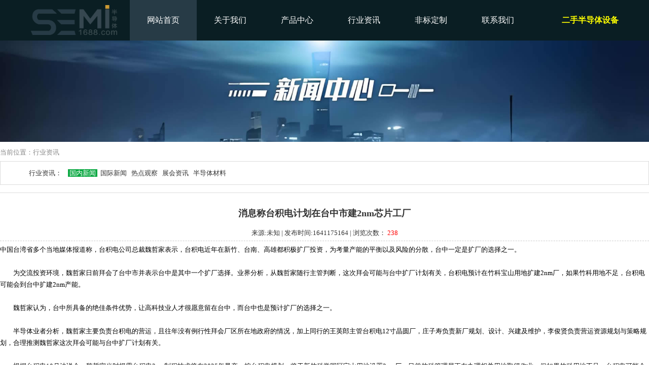

--- FILE ---
content_type: text/html
request_url: http://semi1688.com/news/001/1137.html
body_size: 7860
content:
<meta http-equiv="Content-Type" content="text/html; charset=UTF-8">
<meta name="viewport" content="width=device-width, user-scalable=no, initial-scale=1.0, maximum-scale=1.0, minimum-scale=1.0">
<title>二手半导体设备交易-二手半导体设备采购平台semi1688.com</title>
<meta name="keywords" content="二手半导体设备,半导体二手设备,二手半导体设备交易,二手半导体设备市场,二手半导体设备平台,二手半导体设备网站,二手半导体设备翻新,二手半导体设备维护,二手半导体设备供应商,二手半导体设备采购平台">
<meta name="description" content="龙玺精密-二手半导体设备供应商,半导体前道,后道,检测等设备买卖翻新,有国内外二手设备资源,专业的技术团队,为您提供最佳的买卖+翻新方案.电话:18868521984龙先生">
<meta name="viewport" content="width=1380">
<link href="../../images/css/css.css" rel="stylesheet" type="text/css">
<link href="/images/css.css" rel="stylesheet" type="text/css">
<link href="/images/xwzx.css" rel="stylesheet" type="text/css" />
<script type="text/javascript" src="/images/jquery-1.js"></script>
<script type="text/javascript" src="/images/index.js"></script>
<BODY leftMargin=0 topMargin=0> 
<!--导航开始-->
<table width="100%" border="0" cellspacing="0" cellpadding="0" bgcolor="#0A1E23">
  <tr>
    <td width="18%" height="80" align="right"><img src="../../images/logo.png" alt="" width="170" align="center"/></td>
    <td width="2%">&nbsp;</td>
    <td width="80%"><table width="100%" border="0" cellspacing="0" cellpadding="0" bgcolor="#0A1E23">
      <tr>
        <td height="80" align="center" bgcolor="#273B46"><a href="http://www.semi1688.com//index.asp" class="biaoti6"><font color="#ffffff">网站首页</font></a></td>
        <td align="center"><a href="http://www.semi1688.com/about.asp?id=1" class="biaoti6"><font color="#ffffff">关于我们</font></a></td>
        <td align="center"><a href="http://www.semi1688.com/product.asp" class="biaoti6"><font color="#ffffff">产品中心</font></a></td>
        <td align="center"><a href="http://www.semi1688.com/plus/list.php?tid=1" class="biaoti6"><font color="#ffffff">行业资讯</font></a></td>
        <td align="center"><a href="http://www.semi1688.com/dingzhi.asp?id=3" class="biaoti6"><font color="#ffffff">非标定制</font></a></td>
        <td align="center"><a href="http://www.semi1688.com/contact.asp?id=4" class="biaoti6"><font color="#ffffff">联系我们</font></a></td>
        <td align="center"><a href="http://www.semi1688.com/semi.asp" class="biaoti6"><font color="#ffff00"><b>二手半导体设备</b></font></a></td>
      </tr>
    </table></td>
  </tr>
</table>
<table width="100%" border="0" align="center" cellpadding="0" cellspacing="0">
  <tr>
    <td align="center"><img src="../../images/bann07.jpg" alt="" width="100%"></td>
</tr>
</table>
<!--导航结束-->

  <div class="main">
  
  <div class="cont">
<div class="hnw_xwzx_left" style="">

                

                <div class="hnw_crumbs">

                    <dl>

                        <dt>当前位置： </dt>

                        <dd>行业资讯</dd>

                    </dl>

                </div>
				<div class="xwzx_box">

                    <ul>

                        <li class="li1">行业资讯：</li>
						<li><a href='/plus/list.php?tid=19' class='no-bg'>&nbsp;国内新闻&nbsp;</a>
<a href='/plus/list.php?tid=20'>&nbsp;国际新闻&nbsp;</a>

<a href='/plus/list.php?tid=21'>&nbsp;热点观察&nbsp;</a>

<a href='/plus/list.php?tid=22'>&nbsp;展会资讯&nbsp;</a>

<a href='/plus/list.php?tid=23'>&nbsp;半导体材料&nbsp;</a>
</li>

                    </ul>

                </div>

      <div class="con_line2"></div>

                <!--文章列表-->

                
      <table width="100%" border="0" cellspacing="0" cellpadding="0">
                  <tr>
                    <td><table width="100%" align="center" border="0" cellpadding="0" cellspacing="0">
                      <tbody>
                        <tr>
                          <td class="tit" align="center" height="50" style="font-family:微软雅黑; font-size:18px; font-weight:bold">消息称台积电计划在台中市建2nm芯片工厂</td>
                        </tr>
                        <tr align="center">
                          <td style="border-bottom: 1px dashed #CCC;font-family:微软雅黑; font-size:13px;" width="80%" height="30"> 来源:未知 | 发布时间:1641175164 |  浏览次数：<font color="#FF0000">
                            <script src="/plus/count.php?view=yes&amp;aid=1137&amp;mid=1" type='text/javascript' language="javascript"></script>
                          </font></td>
                        </tr>
                        <tr>
                          <td class="black" id="fontzoom"><span style="color: rgb(0, 0, 0); font-family: tahoma, verdana, 宋体, fantasy; font-size: 13.3333px;">中国台湾省多个当地媒体报道称，台积电公司总裁魏哲家表示，台积电近年在新竹、台南、高雄都积极扩厂投资，为考量产能的平衡以及风险的分散，台中一定是扩厂的选择之一。</span><br style="color: rgb(0, 0, 0); font-family: tahoma, verdana, 宋体, fantasy; font-size: 13.3333px;" />
<span style="color: rgb(0, 0, 0); font-family: tahoma, verdana, 宋体, fantasy; font-size: 13.3333px;">　　</span><br style="color: rgb(0, 0, 0); font-family: tahoma, verdana, 宋体, fantasy; font-size: 13.3333px;" />
<span style="color: rgb(0, 0, 0); font-family: tahoma, verdana, 宋体, fantasy; font-size: 13.3333px;">　　为交流投资环境，魏哲家日前拜会了台中市并表示台中是其中一个扩厂选择。业界分析，从魏哲家随行主管判断，这次拜会可能与台中扩厂计划有关，台积电预计在竹科宝山用地扩建2nm厂，如果竹科用地不足，台积电可能会到台中扩建2nm产能。</span><br style="color: rgb(0, 0, 0); font-family: tahoma, verdana, 宋体, fantasy; font-size: 13.3333px;" />
<span style="color: rgb(0, 0, 0); font-family: tahoma, verdana, 宋体, fantasy; font-size: 13.3333px;">　　</span><br style="color: rgb(0, 0, 0); font-family: tahoma, verdana, 宋体, fantasy; font-size: 13.3333px;" />
<span style="color: rgb(0, 0, 0); font-family: tahoma, verdana, 宋体, fantasy; font-size: 13.3333px;">　　魏哲家认为，台中所具备的绝佳条件优势，让高科技业人才很愿意留在台中，而台中也是预计扩厂的选择之一。</span><br style="color: rgb(0, 0, 0); font-family: tahoma, verdana, 宋体, fantasy; font-size: 13.3333px;" />
<span style="color: rgb(0, 0, 0); font-family: tahoma, verdana, 宋体, fantasy; font-size: 13.3333px;">　　</span><br style="color: rgb(0, 0, 0); font-family: tahoma, verdana, 宋体, fantasy; font-size: 13.3333px;" />
<span style="color: rgb(0, 0, 0); font-family: tahoma, verdana, 宋体, fantasy; font-size: 13.3333px;">　　半导体业者分析，魏哲家主要负责台积电的营运，且往年没有例行性拜会厂区所在地政府的情况，加上同行的王英郎主管台积电12寸晶圆厂，庄子寿负责新厂规划、设计、兴建及维护，李俊贤负责营运资源规划与策略规划，合理推测魏哲家这次拜会可能与台中扩厂计划有关。</span><br style="color: rgb(0, 0, 0); font-family: tahoma, verdana, 宋体, fantasy; font-size: 13.3333px;" />
<span style="color: rgb(0, 0, 0); font-family: tahoma, verdana, 宋体, fantasy; font-size: 13.3333px;">　　</span><br style="color: rgb(0, 0, 0); font-family: tahoma, verdana, 宋体, fantasy; font-size: 13.3333px;" />
<span style="color: rgb(0, 0, 0); font-family: tahoma, verdana, 宋体, fantasy; font-size: 13.3333px;">　　根据台积电10月法说会，魏哲家当时揭露台积电2nm制程技术将在2025年量产。按台积电规划，将于新竹科学园区宝山用地设置2nm厂，目前竹科管理局正在办理相关用地取得作业，但如果竹科用地不足，台积电可能会到台中扩建2nm产能。</span><br style="color: rgb(0, 0, 0); font-family: tahoma, verdana, 宋体, fantasy; font-size: 13.3333px;" />
<span style="color: rgb(0, 0, 0); font-family: tahoma, verdana, 宋体, fantasy; font-size: 13.3333px;">　　</span><br style="color: rgb(0, 0, 0); font-family: tahoma, verdana, 宋体, fantasy; font-size: 13.3333px;" />
<span style="color: rgb(0, 0, 0); font-family: tahoma, verdana, 宋体, fantasy; font-size: 13.3333px;">　　业者认为，台积电日前决定在高雄建厂，生产7nm及28nm工艺芯片，南科则是5nm及3nm先进制程的生产重地，为达北、中、南区平衡布局，台中将是台积电未来扩充先进制程产能的重点之一。</span><br style="color: rgb(0, 0, 0); font-family: tahoma, verdana, 宋体, fantasy; font-size: 13.3333px;" />
<span style="color: rgb(0, 0, 0); font-family: tahoma, verdana, 宋体, fantasy; font-size: 13.3333px;">　　</span><br style="color: rgb(0, 0, 0); font-family: tahoma, verdana, 宋体, fantasy; font-size: 13.3333px;" />
<span style="color: rgb(0, 0, 0); font-family: tahoma, verdana, 宋体, fantasy; font-size: 13.3333px;">　　IT之家了解到，对于扩厂规划，台积电维持一贯态度，声称不排除任何可能性，设厂地点有诸多考量因素，将积极和管理局合作评估新竹、台中及高雄等适合半导体建厂的用地。</span><br style="color: rgb(0, 0, 0); font-family: tahoma, verdana, 宋体, fantasy; font-size: 13.3333px;" />
<span style="color: rgb(0, 0, 0); font-family: tahoma, verdana, 宋体, fantasy; font-size: 13.3333px;">　　</span><br style="color: rgb(0, 0, 0); font-family: tahoma, verdana, 宋体, fantasy; font-size: 13.3333px;" />
<span style="color: rgb(0, 0, 0); font-family: tahoma, verdana, 宋体, fantasy; font-size: 13.3333px;">　　至于科技产业用水，台中市相关人员指出，台中市再生水已有多家企业，包括台积电、友达、中龙等，都与政府洽商每天要拿到10万吨的再生水，以确保用水无虞、让水资源再利用，<a href="http://www.dsemi.com">消息称台积电计划在台中市建2nm芯片工厂</a>。</span></td>
                        </tr>
                        <tr align="right">
                          <td>&nbsp;</td>
                        </tr>
                        <tr align="left">
                          <td style="line-height:30px;">&nbsp;上一篇：<a href='/news/001/1136.html'>台积电：明年3月推出5nm汽车电子平台 2nm推新晶体管架构</a> <br />
                            &nbsp;下一篇：<a href='/news/001/1138.html'>台积电2nm工艺计划2025年量产 工厂投资可能超过360亿美元</a>  </td>
                        </tr>
                      </tbody>
                    </table></td>
                  </tr>
      </table>
</div>
<div class="clear"></div>


<link href="../../images/css/css.css" rel="stylesheet" type="text/css">
<table width="100%" border="0" cellspacing="0" cellpadding="0">
<tr>
<td height="80" align="center">
<table width="100%" border="0" align="center" cellpadding="0" cellspacing="0">
<tr>
<td class="content16">城市分站：<a href="http://beijing.semi1688.com" title="北京龙玺精密">北京龙玺精密</a> | <a href="http://shanghai.semi1688.com" title="上海龙玺精密">上海龙玺精密</a> | <a href="http://shenzhen.semi1688.com" title="深圳龙玺精密">深圳龙玺精密</a> | <a href="http://chengdu.semi1688.com" title="成都龙玺精密">成都龙玺精密</a> | <a href="http://tianjin.semi1688.com" title="天津">天津</a> | <a href="http://xianggang.semi1688.com" title="香港">香港</a> | <a href="http://aomen.semi1688.com" title="澳门">澳门</a> | <a href="http://anhui.semi1688.com" title="安徽">安徽</a> | <a href="http://fujian.semi1688.com" title="福建">福建</a> | <a href="http://guangdong.semi1688.com" title="广东">广东</a> | <a href="http://guangxi.semi1688.com" title="广西">广西</a> | <a href="http://guizhou.semi1688.com" title="贵州">贵州</a> | <a href="http://gansu.semi1688.com" title="甘肃">甘肃</a> | <a href="http://hainan.semi1688.com" title="海南">海南</a> | <a href="http://hebei.semi1688.com" title="河北">河北</a> | <a href="http://henan.semi1688.com" title="河南">河南</a> | <a href="http://heilongjiang.semi1688.com" title="黑龙江">黑龙江</a> | <a href="http://hubei.semi1688.com" title="湖北">湖北</a> | <a href="http://hunan.semi1688.com" title="湖南">湖南</a> | <a href="http://jilin.semi1688.com" title="吉林">吉林</a> | <a href="http://jiangsu.semi1688.com" title="江苏">江苏</a> | <a href="http://jiangxi.semi1688.com" title="江西">江西</a> | <a href="http://liaoning.semi1688.com" title="辽宁">辽宁</a> | <a href="http://neimenggu.semi1688.com" title="内蒙古">内蒙古</a> | <a href="http://ningxia.semi1688.com" title="宁夏">宁夏</a> | <a href="http://qinghai.semi1688.com" title="青海">青海</a> | <a href="http://shanxi.semi1688.com" title="陕西">陕西</a> | <a href="http://shanxisheng.semi1688.com" title="山西">山西</a> | <a href="http://shandong.semi1688.com" title="山东">山东</a> | <a href="http://sichuan.semi1688.com" title="四川">四川</a> | <a href="http://taiwan.semi1688.com" title="台湾">台湾</a> | <a href="http://xizang.semi1688.com" title="西藏">西藏</a> | <a href="http://xinjiang.semi1688.com" title="新疆">新疆</a> | <a href="http://yunnan.semi1688.com" title="云南">云南</a> | <a href="http://zhejiang.semi1688.com" title="浙江">浙江</a> | <a href="http://japan.semi1688.com" title="japan Longxi Precision">japan longxi</a> | <a href="http://korea.semi1688.com" title="korea Longxi Precision">korea longxi</a> | <a href="http://USA.semi1688.com" title="USA Longxi Precision">USA longxi</a></span></td>
</tr>
</table></td>
</tr>
</table>
<table width="100%" border="0" cellspacing="0" cellpadding="0">
<tr>
<td align="center" bgcolor="#343D44"><table width="98%" border="0" align="center" cellpadding="0" cellspacing="0">
<tr>
<td height="20" colspan="2" valign="middle">&nbsp;</td>
<td width="32%" rowspan="5" align="right"><br>
<img src="../../images/ma.jpg" width="145" height="147"></span></td>
</tr>
<tr>
<td width="42%" height="50" class="content16"><a href="../../about.asp?id=1" title="关于我们"><font color="#c0c0c0">关于我们</font></a>   |   <a href="../../product.asp" title="产品中心"><font color="#c0c0c0">产品中心</font></a>   |   <a href="../../plus/list.php?tid=1" title="新闻资讯"><font color="#c0c0c0">新闻资讯</font></a>   |   <a href="../../dingzhi.asp?id=3" title="非标定制"><font color="#c0c0c0">非标定制</font></a>   |   <a href="../../service.asp?id=2" title="技术服务"><font color="#c0c0c0">技术服务</font></a>   |   <a href="../../contact.asp?id=4" title="联系我们"><font color="#c0c0c0">联系我们</font></a>   |</td>
<td width="26%" valign="middle"><a href="http://www.semi1688.com/semi.asp" target="_blank"><strong><span class="content16"><font color="#FFFF00">二手半导体设备采购平台</font></span></strong></a><a href="#" onClick="javascript:window.external.addFavorite('http://www.semi1688.com','浙江龙玺精密科技有限公司')" class="biaoti12"></a></td>
</tr>
<tr>
<td height="1" colspan="2" bgcolor="#666666"></td>
</tr>
<tr>
<td height="50"><span class="biaoti12"><font color="#898989">地址：宁波市奉化区东峰路80号or江苏徐州市贾汪区工业园</font></span></td>
<td><span class="biaoti12"><font color="#898989">电话：18868521984龙先生</font></span></td>
</tr>
<tr>
<td height="50"><span class="biaoti12"><font color="#898989">邮箱：ljb929@126.com</font></span></td>
<td><a href="http://www.semi1688.com/semi.asp" target="_blank"><span class="biaoti12"><font color="#FFFFFF">注：设备状态不定期更新，是否已售出请咨询。</font></span></a></td>
</tr>
<tr>
<td height="20">&nbsp;</td>
<td>&nbsp;</td>
<td align="right"><span class="biaoti12"><font color="#898989">设备咨询，请加我微信</font></span></td>
</tr>
</table></td>
</tr>
</table>
<table width="100%" border="0" align="center" cellpadding="0" cellspacing="0">
<tr>
<td height="60" align="center" valign="middle" bgcolor="#2A3137">
<table width="98%" border="0" cellspacing="0" cellpadding="0">
<tr>
<td><span class="biaoti12"><font color="#898989">Copyright &copy; 2019-2024 <a href="http://www.semi1688.com" target="_blank">龙玺精密</a> 版权所有 备案号：</font><a href="http://beian.miit.gov.cn/" target="_blank"><font color="#898989">浙ICP备2021036227号</font></a></span></td>
</tr>
</table></td>
</tr>
</table>
<table width="100%" border="0" align="center" cellpadding="0" cellspacing="0">
<tr>
<td align="center" bgcolor="#2A3137" class="content15"><font color="#3D474E"><a href="http://www.semi1688.com/productShow.asp?id=1.html" target="_blank"><font color="#343E43">VGF单晶炉</font></a>|<a href="http://www.semi1688.com/productShow.asp?id=2.html" target="_blank"><font color="#343E43">高压VGF单晶炉</font></a>|<a href="http://www.semi1688.com/productShow.asp?id=3.html" target="_blank"><font color="#343E43">VTM单晶炉</font></a>|<a href="http://www.semi1688.com/productShow.asp?id=4.html" target="_blank"><font color="#343E43">SIC单晶炉</font></a>|<a href="http://www.semi1688.com/productShow.asp?id=5.html" target="_blank"><font color="#343E43">多晶合成炉</font></a>|<a href="http://www.semi1688.com/productShow.asp?id=6.html" target="_blank"><font color="#343E43">平面抛光机</font></a>|<a href="http://www.semi1688.com/productShow.asp?id=7.html" target="_blank"><font color="#343E43">平面研磨机</font></a>|<a href="http://www.semi1688.com/productShow.asp?id=8.html" target="_blank"><font color="#343E43">双面研磨机和抛光机</font></a>|<a href="http://www.semi1688.com/productShow.asp?id=9.html" target="_blank"><font color="#343E43">曲面抛光机</font></a>|<a href="http://www.semi1688.com/productShow.asp?id=10.html" target="_blank"><font color="#343E43">槽式清洗机</font></a>|<a href="http://www.semi1688.com/productShow.asp?id=11.html" target="_blank"><font color="#343E43">第二代半导体材料全自动清洗机</font></a>|<a href="http://www.semi1688.com/productShow.asp?id=12.html" target="_blank"><font color="#343E43">GASS立式甩干机</font></a>|<a href="http://www.semi1688.com/productShow.asp?id=13.html" target="_blank"><font color="#343E43">多工位甩干机</font></a>|<a href="http://www.semi1688.com/productShow.asp?id=14.html" target="_blank"><font color="#343E43">高温退火炉</font></a>|<a href="http://www.semi1688.com/productShow.asp?id=15.html" target="_blank"><font color="#343E43">低温立式炉</font></a>|<a href="http://www.semi1688.com/productShow.asp?id=16.html" target="_blank"><font color="#343E43">ALD原子层沉积设备</font></a>|<a href="http://www.semi1688.com/productShow.asp?id=17.html" target="_blank"><font color="#343E43">真空封焊炉</font></a>|<a href="http://www.semi1688.com/productShow.asp?id=18.html" target="_blank"><font color="#343E43">磁控溅射镀膜机</font></a>|<a href="http://www.semi1688.com/productShow.asp?id=19.html" target="_blank"><font color="#343E43">高真空多靶磁控溅射镀膜机</font></a>|<a href="http://www.semi1688.com/productShow.asp?id=20.html" target="_blank"><font color="#343E43">卷绕镀膜系统</font></a>|<a href="http://www.semi1688.com/productShow.asp?id=21.html" target="_blank"><font color="#343E43">电阻蒸发镀膜机</font></a>|<a href="http://www.semi1688.com/productShow.asp?id=22.html" target="_blank"><font color="#343E43">电子束蒸发镀膜机</font></a>|<a href="http://www.semi1688.com/productShow.asp?id=23.html" target="_blank"><font color="#343E43">机械手定制</font></a>|<a href="http://www.semi1688.com/productShow.asp?id=24.html" target="_blank"><font color="#343E43">手套箱</font></a>|<a href="http://www.semi1688.com/product8.asp?productsort=2" target="_blank"><font color="#343E43">晶体生长设备</font></a>|<a href="http://www.semi1688.com/product8.asp?productsort=3" target="_blank"><font color="#343E43">研磨抛光设备</font></a>|<a href="http://www.semi1688.com/product8.asp?productsort=4" target="_blank"><font color="#343E43">材料清洗设备</font></a>|<a href="http://www.semi1688.com/product8.asp?productsort=5" target="_blank"><font color="#343E43">真空镀膜设备</font></a>|<a href="http://www.semi1688.com/product8.asp?productsort=6" target="_blank"><font color="#343E43">其他定制设备</font></a>|<a href="http://www.semi1688.com/semi.asp" target="_blank"><font color="#343E43">二手半导体设备</font></a>|<a href="http://www.semi1688.com/semi.asp" target="_blank"><font color="#343E43">半导体二手设备</font></a>|<a href="http://www.semi1688.com/semi.asp" target="_blank"><font color="#343E43">二手半导体设备交易</font></a>|<a href="http://www.semi1688.com/semi.asp" target="_blank"><font color="#343E43">二手半导体设备市场</font></a>|<a href="http://www.semi1688.com" target="_blank"><font color="#343E43">二手半导体设备平台</font></a>|<a href="http://www.semi1688.com" target="_blank"><font color="#343E43">二手半导体设备网站</font></a>|<a href="http://www.semi1688.com" target="_blank"><font color="#343E43">二手半导体设备公司</font></a>|<a href="http://www.semi1688.com/fuwu.asp" target="_blank"><font color="#343E43">二手半导体设备翻新</font></a>|<a href="http://www.semi1688.com/fuwu.asp" target="_blank"><font color="#343E43">二手半导体设备维护</font></a>|<a href="http://www.semi1688.com" target="_blank"><font color="#343E43">二手半导体设备进口</font></a>|<a href="http://www.semi1688.com" target="_blank"><font color="#343E43">二手半导体设备回收</font></a>|<a href="http://www.semi1688.com/guowai.asp" target="_blank"><font color="#343E43">国外二手半导体设备</font></a>|<a href="http://www.semi1688.com/guonei.asp" target="_blank"><font color="#343E43">国内二手半导体设备</font></a>|<a href="http://www.semi1688.com" target="_blank"><font color="#343E43">二手半导体设备供应商</font></a>|<a href="http://www.semi1688.com" target="_blank"><font color="#343E43">二手半导体设备交易平台</font></a>|<a href="http://www.semi1688.com/semi.asp" target="_blank"><font color="#343E43">二手半导体设备交易平台semi1688.com</font></a></font>|<a href="http://www.semi1688.com/semi.asp" target="_blank"><font color="#343E43">二手半导体设备采购平台semi1688.com</font></a>|<a href="http://www.semi1688.com/semi.asp" target="_blank"><font color="#343E43">切割机</font></a>|<a href="http://www.semi1688.com/semi.asp" target="_blank"><font color="#343E43">划片机</font></a>|<a href="http://www.semi1688.com/semi.asp" target="_blank"><font color="#343E43">光刻机</font></a>|<a href="http://www.semi1688.com/semi.asp" target="_blank"><font color="#343E43">检测仪</font></a>|<a href="http://www.semi1688.com/semi.asp" target="_blank"><font color="#343E43">测试仪</font></a>|<a href="http://www.semi1688.com/semi.asp" target="_blank"><font color="#343E43">扫描电镜</font></a>|<a href="http://www.semi1688.com/semi.asp" target="_blank"><font color="#343E43">蚀刻机</font></a>|<a href="http://www.semi1688.com/semi.asp" target="_blank"><font color="#343E43">探针台</font></a>|<a href="http://www.semi1688.com/semi.asp" target="_blank"><font color="#343E43">二手半导体设备</font></a>|<a href="http://www.semi1688.com/semi.asp?key=CANON" target="_blank"><font color="#343E43">二手CANON设备</font></a>|<a href="http://www.semi1688.com/semi.asp?key=NIKON" target="_blank"><font color="#343E43">二手NIKON设备</font></a>|<a href="http://www.semi1688.com/semi.asp?key=DISCO" target="_blank"><font color="#343E43">二手DISCO设备</font></a>|<a href="http://www.semi1688.com/semi.asp?key=ASML" target="_blank"><font color="#343E43">二手ASML设备</font></a>|<a href="http://www.semi1688.com/semi.asp?key=AMAT" target="_blank"><font color="#343E43">二手AMAT设备</font></a>|<a href="http://www.semi1688.com/semi.asp?key=TEL" target="_blank"><font color="#343E43">二手TEL设备</font></a>|<a href="http://www.semi1688.com/semi.asp?key=LAM" target="_blank"><font color="#343E43">二手LAM设备</font></a>|<a href="http://www.semi1688.com/semi.asp?key=KLA" target="_blank"><font color="#343E43">二手KLA设备</font></a>|<a href="http://www.semi1688.com/semi.asp?key=Semics" target="_blank"><font color="#343E43">二手Semics设备</font></a>|<a href="http://www.semi1688.com/semi.asp?key=Hitachi" target="_blank"><font color="#343E43">二手Hitachi设备</font></a></td>
</tr>
</table>
<table width="100%" border="0" align="center" cellpadding="0" cellspacing="0" bgcolor="#FFFFFF">
<tr>
<td align="center" valign="top" bgcolor="#2A3137"><marquee id="info" onMouseOver="info.stop()" onMouseOut="info.start()" scrollamount="1" direction="up" width="100%" height="20">
<a href="http://www.semi1688.com" target="_blank" class="content15"><font color="#343E43">VGF单晶炉|高压VGF单晶炉|VTM单晶炉|SIC单晶炉|多晶合成炉|平面抛光机|平面研磨机|双面研磨机|双面抛光机|曲面抛光机|槽式清洗机|第二代半导体材料全自动清洗机|GASS立式甩干机|多工位甩干机|高温退火炉|低温立式炉|ALD原子层沉积设备|真空封焊炉|磁控溅射镀膜机|高真空多靶磁控溅射镀膜机|卷绕镀膜系统|电阻蒸发镀膜机|电子束蒸发镀膜机|机械手|手套箱|晶体生长设备|研磨抛光设备|材料清洗设备|真空镀膜设备|其他定制设备|龙玺精密|国内二手设备|国外二手设备|二手半导体设备|二手设备买卖|二手设备翻新|二手设备回收|CANON二手设备|NIKON二手设备|DISCO二手设备|ASML二手设备|AMAT二手设备|TEL二手设备|LAM二手设备|KLA二手设备|SEMICS二手设备|HITACHI二手设备|芯片|晶圆|封装|半导体|切割机|划片机|光刻机|检测仪|测试仪|半导体设备|半导体封装|扫描电镜|蚀刻机|探针台|扩散炉</font></a>
</marquee></td>
</tr>
</table>
</div></div>
		
</body></html>

--- FILE ---
content_type: text/html; charset=utf-8
request_url: http://semi1688.com/plus/count.php?view=yes&aid=1137&mid=1
body_size: 156
content:
document.write('238');


--- FILE ---
content_type: text/css
request_url: http://semi1688.com/images/css/css.css
body_size: 2203
content:
A:link {
	COLOR: #333333; TEXT-DECORATION: none
}
A:visited {
	COLOR: #333333; TEXT-DECORATION: none
}
A:active {
	COLOR: #333333; TEXT-DECORATION: none
}
A:hover {
	COLOR: F20000; TEXT-DECORATION: none
}
TABLE {
	FONT-SIZE: 12px
}
UL {
	MARGIN-LEFT: 28px
}
.strong {
	FONT-WEIGHT: bold; FONT-SIZE: 12px; COLOR: #ed0eff; FONT-FAMILY: "Verdana", "Arial", "Helvetica", "san-serif"
}
.button {
	BACKGROUND-COLOR: #ffffff; BORDER-BOTTOM: #333333 1px solid; BORDER-LEFT: #333333 1px solid; BORDER-RIGHT: #333333 1px solid; BORDER-TOP: #333333 1px solid; COLOR: black; FONT-SIZE: 12px; HEIGHT: 19px
}
body {
	margin-left: 0px;
	margin-top: 0px;
	margin-right: 0px;
	margin-bottom: 0px;	
}
IMG {
	BORDER:0
}

.bg2 {
	BACKGROUND-POSITION: left bottom; BACKGROUND-IMAGE: url(images/right.gif); BACKGROUND-REPEAT: no-repeat
}
A.daohang:link {
	COLOR: 000000; TEXT-DECORATION: none
}
A.daohang:visited {
	COLOR: 000000; TEXT-DECORATION: none
}
A.daohang:active {
	COLOR: 000000; TEXT-DECORATION: none
}
A.daohang:hover {
	COLOR: 0063E5; TEXT-DECORATION: none
}


A.xiahuaxian:link {
	TEXT-DECORATION: underline
}
A.xiahuaxian:visited {
	TEXT-DECORATION: underline
}
A.xiahuaxian:active {
	TEXT-DECORATION: underline
}
A.xiahuaxian:hover {
	TEXT-DECORATION: underline
}
.xiahuanxian2 {
	FONT-SIZE: 12px; 
}
A.xiahuanxian2 {
	FONT-SIZE: 12px; TEXT-DECORATION: none
}
A.xiahuanxian2:hover {
	FONT-SIZE: 12px; TEXT-DECORATION: underline
}
A.xiahuanxian2:visited {
	FONT-SIZE: 12px; TEXT-DECORATION: none
}
A.xiahuanxian2:active {
	FONT-SIZE: 12px;TEXT-DECORATION: none
}


.listcontents {
	FONT-SIZE: 13px; COLOR: 585858; LINE-HEIGHT: 200%
}
.listcontents A {
	FONT-SIZE: 13px; COLOR: 585858; LINE-HEIGHT: 200%; TEXT-DECORATION: none
}
.listcontents A:hover {
	FONT-SIZE: 13px; COLOR: 585858; LINE-HEIGHT: 200%; TEXT-DECORATION: underline
}
.listcontents2 {
	FONT-SIZE: 12px; COLOR: 585858; LINE-HEIGHT: 150%
}
.listcontents2 A {
	FONT-SIZE: 12px; COLOR: 585858; LINE-HEIGHT: 150%; TEXT-DECORATION: none
}
.listcontents2 A:hover {
	FONT-SIZE: 12px; COLOR: 585858; LINE-HEIGHT: 150%; TEXT-DECORATION: underline
}
.listcontents3 {
	FONT-SIZE: 12px; COLOR: 585858; LINE-HEIGHT: 130%
}
.listcontents3 A {
	FONT-SIZE: 12px; COLOR: 585858; LINE-HEIGHT: 130%; TEXT-DECORATION: none
}
.listcontents3 A:hover {
	FONT-SIZE: 12px; COLOR: 585858; LINE-HEIGHT: 130%; TEXT-DECORATION: underline
}
.list_white {
	FONT-SIZE: 12px; COLOR: white; LINE-HEIGHT: 175%; TEXT-DECORATION: none
}
.list_white A {
	FONT-SIZE: 12px; COLOR: white; LINE-HEIGHT: 175%; TEXT-DECORATION: none
}
.list_white A:hover {
	FONT-SIZE: 12px; COLOR: white; LINE-HEIGHT: 175%; TEXT-DECORATION: underline
}


.textbox_xuxian {
	FONT-SIZE: 12px;
	BACKGROUND: #EEEEEE;
	COLOR: #666666;
	border: 1px dotted #97d6ff;
}
.textbox_shiixian_black {
	BORDER-RIGHT: #000000 1px solid; BORDER-TOP: #000000 1px solid; FONT-SIZE: 12pt; BORDER-LEFT: #000000 1px solid; COLOR: #000000; BORDER-BOTTOM: #000000 1px solid
}
.textbox_shiixian_hui {
	BORDER-RIGHT: #b9b9b9 1px solid; BORDER-TOP: #b9b9b9 1px solid; BORDER-LEFT: #b9b9b9 1px solid; BORDER-BOTTOM: #b9b9b9 1px solid
}
.textbox_shiixian_white {
	BORDER-RIGHT: #ffffff 1px solid; BORDER-TOP: #ffffff 1px solid; BORDER-LEFT: #ffffff 1px solid; BORDER-BOTTOM: #ffffff 1px solid
}
.textbox_shiixian_red {
	BORDER-RIGHT: #ff0000 1px solid; BORDER-TOP: #ff0000 1px solid; BORDER-LEFT: #ff0000 1px solid; BORDER-BOTTOM: #ff0000 1px solid
}
.textbox_shiixian_yellow {
	BORDER-RIGHT: #ffcc00 1px solid; BORDER-TOP: #ffcc00 1px solid; BORDER-LEFT: #ffcc00 1px solid; BORDER-BOTTOM: #ffcc00 1px solid
}



A.C_hese{
	FONT-SIZE: 12px; COLOR: #bfa991
}
A.C_hese:link {
	FONT-SIZE: 12px; COLOR: #bfa991; TEXT-DECORATION: none
}
A.C_hese:visited  {
	FONT-SIZE: 12px; COLOR: #bfa991; TEXT-DECORATION: none
}
A.C_hese:active  {
	FONT-SIZE: 12px; COLOR: #bfa991; TEXT-DECORATION: none
}
A.C_hese:hover {
	FONT-SIZE: 12px; COLOR: #91816E; TEXT-DECORATION: none
}
A.C_white{
	FONT-SIZE: 12px; COLOR: #FFFFFF
}
A.C_white:link {
	FONT-SIZE: 12px; COLOR: #FFFFFF; TEXT-DECORATION: none
}
A.C_white:visited  {
	FONT-SIZE: 12px; COLOR: #FFFFFF; TEXT-DECORATION: none
}
A.C_white:active  {
	FONT-SIZE: 12px; COLOR: #FFFFFF; TEXT-DECORATION: none
}
A.C_white:hover {
	FONT-SIZE: 12px; COLOR: yellow; TEXT-DECORATION: none
}
A.C_shenhong{
	FONT-SIZE: 12px; COLOR: #790000
}
A.C_shenhong:link {
	FONT-SIZE: 12px; COLOR: #790000; TEXT-DECORATION: none
}
A.C_shenhong:visited  {
	FONT-SIZE: 12px; COLOR: #790000; TEXT-DECORATION: none
}
A.C_shenhong:active  {
	FONT-SIZE: 12px; COLOR: #790000; TEXT-DECORATION: none
}
A.C_shenhong:hover {
	FONT-SIZE: 12px; COLOR: #FF0000; TEXT-DECORATION: none
}
A.C_huang{
	FONT-SIZE: 12px; COLOR: #ffe21d
}
A.C_huang:link {
	FONT-SIZE: 12px; COLOR: white; TEXT-DECORATION: none
}
A.C_huang:visited  {
	FONT-SIZE: 12px; COLOR: white; TEXT-DECORATION: none
}
A.C_huang:active  {
	FONT-SIZE: 12px; COLOR: white; TEXT-DECORATION: none
}
A.C_huang:hover {
	FONT-SIZE: 12px; COLOR: yellow; TEXT-DECORATION: none
}
A.C_hui {
	FONT-SIZE: 12px; COLOR: 333333
}
A.C_hui:link {
	FONT-SIZE: 12px; COLOR: 333333; TEXT-DECORATION: none
}
A.C_hui:visited  {
	FONT-SIZE: 12px; COLOR: 333333; TEXT-DECORATION: none
}
A.C_hui:active  {
	FONT-SIZE: 12px; COLOR: 333333; TEXT-DECORATION: none
}
A.C_hui:hover {
	FONT-SIZE: 12px; COLOR: 616161; TEXT-DECORATION: none
}
A.C_lan1 {
	FONT-SIZE: 12px; COLOR: #0000ff
}
A.C_lan1:link {
	FONT-SIZE: 12px; COLOR: #0000ff; TEXT-DECORATION: none
}
A.C_lan1:visited  {
	FONT-SIZE: 12px; COLOR: #0000ff; TEXT-DECORATION: none
}
A.C_lan1:active  {
	FONT-SIZE: 12px; COLOR: #0000ff; TEXT-DECORATION: none
}
A.C_lan1:hover {
	FONT-SIZE: 12px; COLOR: #8EB9FF; TEXT-DECORATION: none
}
A.C_lan2 {
	FONT-SIZE: 12px; COLOR: #004080
}
A.C_lan2:link {
	FONT-SIZE: 12px; COLOR: #004080; TEXT-DECORATION: none
}
A.C_lan2:visited  {
	FONT-SIZE: 12px; COLOR: #004080; TEXT-DECORATION: none
}
A.C_lan2:active  {
	FONT-SIZE: 12px; COLOR: #004080; TEXT-DECORATION: none
}
A.C_lan2:hover {
	FONT-SIZE: 12px; COLOR: #0984FF; TEXT-DECORATION: none
}
A.C_lan3 {
	FONT-SIZE: 12px; COLOR: #004080
}
A.C_lan3:link {
	FONT-SIZE: 12px; COLOR: #004080; TEXT-DECORATION: none
}
A.C_lan3:visited  {
	FONT-SIZE: 12px; COLOR: #004080; TEXT-DECORATION: none
}
A.C_lan3:active  {
	FONT-SIZE: 12px; COLOR: #004080; TEXT-DECORATION: none
}
A.C_lan3:hover {
	FONT-SIZE: 12px; COLOR: #63A2B0; TEXT-DECORATION: none
}
A.C_lv {
	FONT-SIZE: 12px; COLOR: 27546E
}
A.C_lv:link {
	FONT-SIZE: 12px; COLOR: 27546E; TEXT-DECORATION: none
}
A.C_lv:visited  {
	FONT-SIZE: 12px; COLOR: 27546E; TEXT-DECORATION: none
}
A.C_lv:active  {
	FONT-SIZE: 12px; COLOR:27546E ; TEXT-DECORATION: none
}
A.C_lv:hover {
	FONT-SIZE: 12px; COLOR:007AC4 ; TEXT-DECORATION: none
}


.content14 {
	FONT-SIZE: 12px; LINE-HEIGHT: 120%
}

.content15 {
	FONT-SIZE: 15px; LINE-HEIGHT: 150%}

.content16 {
	FONT-SIZE: 16px; LINE-HEIGHT: 140%
}
.content24 {
	FONT-SIZE: 24px; LINE-HEIGHT: 140%
}
.title_black14 {
FONT-SIZE: 14px; color:black
}
.title_white14 {
	FONT-WEIGHT: bold; FONT-SIZE: 14px; COLOR: #ffffff; LINE-HEIGHT: 130%
}
.text_white14 {
	FONT-SIZE: 14px; COLOR: white; LINE-HEIGHT: 150%
}


.english_1 {
	 FONT-SIZE: 14px;  FONT-FAMILY: "Verdana"
}
.english_2 {
	FONT-FAMILY: Courier New, Arial, Helvetica, sans-serif; FONT-SIZE: 9pt; TEXT-DECORATION: none
}


.input1 {
	BORDER-RIGHT: #cccccc 1px solid; BORDER-TOP: #cccccc 1px solid; BORDER-LEFT: #cccccc 1px solid; BORDER-BOTTOM: #cccccc 1px solid
}
.td1 {
	BORDER-RIGHT: #cccccc 1px solid; BORDER-TOP: #cccccc 1px solid; BORDER-LEFT: #cccccc 1px solid; BORDER-BOTTOM: #cccccc 1px solid
}
td2 {
	FONT-SIZE: 11px; COLOR: #868880; FONT-FAMILY: "Tahoma"; TEXT-DECORATION: none
}
.line1 {
	BORDER-BOTTOM: #cccccc 1px dotted
}
.font_dise_blue {
	BACKGROUND-COLOR: #99ccff; BORDER-BOTTOM-COLOR: #666699; BORDER-BOTTOM-WIDTH: 1px; BORDER-LEFT-COLOR: #666699; BORDER-LEFT-WIDTH: 1px; BORDER-RIGHT-COLOR: #666699; BORDER-RIGHT-WIDTH: 1px; BORDER-TOP-COLOR: #666699; BORDER-TOP-WIDTH: 1px; COLOR: black; FONT-SIZE: 12px; HEIGHT: 19px
}
.alpha {
	FILTER: alpha(opacity=80); BACKGROUND: #FFFFFF
}
.font-company {  font-family: "����"; font-size: 12px; color: 4F73B7; line-height: 25px}
.eaglefont1{filter: dropshadow(color=white,offx=1,offy=1)}
.eaglefont2{filter: dropshadow(color=999999,offx=1,offy=1)}
.eaglefont3{filter: dropshadow(color=black,offx=1,offy=1)}
.eaglefont4{filter: glow(color=white,strength=1);letter-spacing:3}
.eaglefont5{filter: glow(color=white,strength=1) shadow(color=CDE4F9,direction=45);letter-spacing:3}

.biaoti {font-size: 32px; color: #FFFFFF; line-height: 200%;}
.biaoti2 {font-size: 15px; color: #333333; line-height: 200%;}
.biaoti3 {font-size: 17px; color: #333333; line-height: 150%;}
.biaoti4 {font-size: 18px; color: #333333; line-height: 200%;}
.biaoti5 {font-size: 14px; color: #777777; line-height: 130%;}
.biaoti6 {font-size: 16px; color: #777777; line-height: 150%;}
.biaoti7 {font-size: 33px; color: #ff0000; line-height: 150%;}
.biaoti8 {font-size: 25px; color: #222222; line-height: 120%;}
.biaoti9 {font-size: 38px; color: #222222; line-height: 120%;}
.biaoti11 {font-size: 18px; color: #FFFFFF; line-height: 120%;}
.biaoti12 {font-size: 15px; color: #888888; line-height: 180%;}
.biaoti13 {font-size: 16px; color: #777777; line-height: 300%;}
.biaoti14 {font-size: 19px; color: #777777; line-height: 120%;}
.biaoti15 {font-size: 50px; color: #222222; line-height: 120%;}
.biaoti16 {font-size: 13px; color: #999999; line-height: 130%;}
.biaoti17 {font-size: 14px; color: #333333; line-height: 130%;}


--- FILE ---
content_type: text/css
request_url: http://semi1688.com/images/css.css
body_size: 10833
content:
body { font-family:����; margin:0; padding:0;font-size:13px; color:#333;}
img{ vertical-align:middle;}
div,form,img,ul,ol,li,dl,dt,dd,BUTTON{margin:0;padding:0;border:0;}
h1,h2,h3,h4,h5,h6 {margin:0; padding:0; font-size:13px; font-weight:normal;}
table,td,tr,th{font-size:13px;}li{list-style-type:none;}table{ margin:0 auto;}img{vertical-align:top;}
.clear {clear: both;font-size: 1px;line-height: 0;}
.blk12{width:100%;float:left;display:inline;height:12px;line-height:12px;font-size:8px;clear:both;}
.blk10{width:100%;float:left;display:inline;height:10px;line-height:10px;font-size:10px;clear:both;}
.blk08{width:100%;float:left;display:inline;height:8px;line-height:8px;font-size:8px;clear:both;}
.blk06{width:100%;float:left;display:inline;height:6px;line-height:6px;font-size:6px;clear:both;}
.blk04{width:100%;float:left;display:inline;height:4px;line-height:4px;font-size:4px;clear:both;}
.blk02{width:100%;float:left;display:inline;height:2px;line-height:2px;font-size:2px;clear:both;}
.gads{width:100%;height:auto;clear:both;padding-top:0px;padding-bottom:0px;margin:0px}

li{text-overflow: ellipsis; white-space: nowrap;}
.l{ float:left;}
.r{ float:right;}
.ml10{margin-left: 8px;}
.mr10{margin-right: 10px;}
.w320{width: 320px;}
.more{ float: right; }
.ad1{ border: 1px #ccc solid; margin: 0 8px; margin-top: 10px; overflow: hidden; }
/* ������ɫ */
a{color:#444;text-decoration:none;}
a:link{color:#666160;text-decoration:none;}
a:visited{color:#666160;text-decoration:none;}
a:hover{color:#006a28;text-decoration:none;}
a:active{color:#006a28;}
/* ��ɫ���� [�������Сдc����ɫ����] */
.cRed,a.cRed:link,a.cRed:visited{ color:#f60!important; }
.cRed2,a.cRed2:link,a.cRed2:visited{ color:#ba2636!important; }
.cBlack a,cBlack a:link,cBlack a:visited{color:#333!important; }
.cBlack a:hover{color:#d00!important}
a.cRed:hover{color:#d00!important}
.cBlue,a.cBlue:link,a.cBlue:visited{color:#0046C1;}a.cBlue:hover{text-decoration:underline;color:#f30;}
.cBlue2,a.cBlue2:link,a.cBlue2:visited{color:#325e7f!important;text-decoration:none}a.cBlue2:hover{text-decoration:underline;color:#f30!important;}
.cDRed,a.cDRed:link,a.cDRed:visited{ color:#d10!important;}
.cGray,a.cGray:link,a.cGray:visited{ color:#555;}
.cBlue1,a.cBlue1:link,a.cBlue1:visited{color:#059!important;}a.cBlue1:hover{text-decoration:underline;color:#f30;}
.cDy,a.cDy:link,a.cDy:visited{ color:#e34101;}
.cYyl,a.cYyl:link,a.cYyl:visited{color:#F50;}a.cBlue1:hover{text-decoration:underline;color:#f30;}
.cGray,a.cGray:link,a.cGray:visited{color:#666!important; }
.cGreen,a.cGreen:link,a.cGreen:visited{ color:#339966!important; }a.cGreen:hover{text-decoration:underline;color:#f30!important;}

.black{ font-size:14px; line-height:23px; padding-top:5px;}

.top{ width:100%; height:29px; margin: 0 auto; background:url(top_nav_bg.png) repeat-x;}
.top .t_nav { padding: 0 20px;}
.top .t_nav li{ float: left; width:75px; height:29px; line-height:29px; }
.top .t_nav .icon{ width:16px; height:16px; text-align:center; line-height:16px; vertical-align:middle; padding-right:5px; margin-bottom:5px; }
.top .t_nav a{ line-height:29px; height:29px; }
.top_nav_b{ background:url(top_nav_d.png) 0 0 repeat-x; height:31px; width:100%; margin:0 auto;}

.main{ width:100%; background-color:#fff; margin:0 auto;  overflow: hidden;}
.mainshop{ width:100%; background-color:#fff; margin:0 auto;  overflow: hidden;}
.cont{ width:100%; margin:0px auto; overflow: hidden; }
.contshop{ width:100%; margin:0px auto; overflow: hidden; }
/*���޸���ʽ  ͷ������*/
.dh {width:100%; margin:0 auto; height:60px;}
.dh ul li {width:160px; float:left; display:inline;}
.dh ul li a {color:#fff; font-size:16px; font-family:'΢���ź�'; float:left; line-height:46px; display:block; width:160px; text-align:center; background:url(line.jpg) top right no-repeat}
.dh ul li a:hover {color:#fff; background:#006a28;}

.cont .topNews{ margin-top:8px; overflow: hidden; border: 1px solid #dedede; border-top: none; height: 62px; margin: 0 auto; background: url(tt_bg.jpg) repeat-x; border-bottom: none;}
.cont .topNews a{ color: #bd0700;}
.cont .topNews a:hover{ text-decoration: underline; }
.cont .topNews .n-title{ height: 60px; line-height: 60px; width: 65%; font-size: 32px; font-family: "Microsoft Yahei"; color: #bd0700; text-align: center; font-weight: bold; float: left; overflow: hidden;}
.cont .topNews .n-cont{ width: 35%; height: 60px; line-height:20px; float: left; text-indent: 24px; overflow: hidden; padding: 10px 0;}

.cont .sp-wrap{ border:1px #dedede solid; width: 190px; float: left; margin-left: 10px; overflow: hidden; background-color: #f6f6f6; }
.cont .sp-wrap .sp-box-t{ background-color: #dfdfdf; border: 1px #fff solid; height: 26px; }
.cont .sp-wrap .sp-box-t h2{ color:#fff; font-weight: bold; padding-left: 17px; background:url(main.png) -350px -66px no-repeat; width: 75px; height: 26px; line-height: 26px; float: left;}
.cont .sp-wrap .sp-box-t .more{ line-height: 26px; padding-right: 5px;}
.cont .sp-wrap .sp-box-c{ margin: 5px; overflow: hidden; _height: 130px; border-bottom: 1px dotted #bd0700; }
.cont .sp-wrap .sp-box-c ul{ display: block; margin: 0 auto; }
.cont .sp-wrap .sp-box-c li{ text-align: center;}
.cont .sp-wrap .sp-box-c p{ font-weight: bold; }
.cont .sp-wrap .sp-box-list {margin: 0 8px; }
.cont .sp-wrap .sp-box-list ul{ }
.cont .sp-wrap .sp-box-list li{ overflow: hidden; line-height: 24px; background: url(img/i.png) no-repeat 0 10px; padding-left: 10px; font-size:14px;}
.cont .sp-wrap .sp-box-list .vd-icon{ background: url(vd.png) no-repeat right center; padding-right: 20px;}




.cont .boxBo{ width:100%; overflow: hidden; border:1px #dcdcdc solid; border-top:none; padding:15px 0px 10px 0; }
.cont .box1{ width:100%; height: 312px; float:left;}
.cont .box1 .tab{ float:left; padding:10px 6px; width:340px; position: relative;}
.cont .box1 .tab ul { width: auto; height: auto; position: absolute;right: 15px;bottom: 50px;}
.cont .box1 .tab ul li.cur { background: #d00;color: #fff;}
.cont .box1 .tab ul li { width: 20px;height: 20px;background: #ccc;float: left;text-align: center;line-height: 20px; margin-right: 3px;display: inline;background: #fff;border: 1px solid #ccc;color: #d00;}
.cont .box1 .tab .tab_t{ color:#000; font-weight:bold; text-align: center; margin-top:1px; background-color:#e8dfd1; height:33px; line-height:33px; width:324px; }
.cont .tab_nav{ height: 25px;}
.cont .tab_nav ul{ height:25px; float:left; }
.cont .tab_nav ul li{ position:relative; bottom:0px; width:82px; float:left; border:1px #dedede solid; background-color:#f7f7f7; margin-right:5px; display:inline; text-align:center; padding:4px 0; font-size:14px }
.cont .tab_nav ul li.cur{ background-color:#fff; border-bottom:1px #fff solid ;}
.cont .tab_nav ul li.cur a{ font-weight: bold; color: #333333;}
.cont .box { float:right; width: 462px;}
.cont .tab_con { border-top: 1px #ccc solid; overflow: hidden; padding:5px 15px 5px 5px;}
.cont .tab_con ul{ }
.cont .tab_con ul li{ white-space: nowrap; line-height:25px; height:25px; background: url(img/i.png) no-repeat 0 14px; text-align: left; padding: 3 0 0 10px; position: relative;font-size:13px;}
.cont .tab_con ul li a{font-size:14px;}
.cont .tab_con ul li span{ display: inline; float:right; color:#999;  padding-left: 10px; position: absolute; top:0px; right: 0px;font-size:14px;}
.cont .tab_con ul li .new{ background:url(main.png) -65px -600px no-repeat; float:right; color:#999; font-size:14px; width:23px; height:11px; padding-left: 8px; position: absolute; top:8px; right:0px; text-indent:-5000px;oveflow:hidden;}

.cont .win_ld{ border:1px #dedede solid; width: 265px; margin-top: 8px; overflow: hidden; background-color: #f6f6f6; float: left;}
.cont .win_ld .box_w{ background-color:#dfdfdf; overflow: hidden; float: left;}
.cont .win_ld .box_t{ border-top: 1px #f6f6f6 solid; border-left: 1px #f6f6f6 solid;border-right: 1px #f6f6f6 solid; color: #19a743; font-weight: bold; overflow: hidden; }
.cont .win_ld .box_t h2{width:263px; height: 27px; font-weight: bold; line-height: 27px; text-align: center; font-size:14px}
.cont .win_ld .box_c{font-size:13px; border-top: 2px #009237 solid; background-color: #f6f6f6; overflow: hidden; padding-top: 5px; border-bottom: 1px solid #dedede; padding-bottom: 5px; width:263px;}
.cont .win_ld .box_c ul{ float: center; padding: 3px 0; text-align: center; }
.cont .win_ld .box_c li{ float: left; }
.cont .win_ld .box_c .pho li{padding:0 7px;}
.cont .win_ld .box_c img{ border: 1px #bebcbd solid; margin-bottom: 6px;}
.cont .win_ld .box_c span{ color: #666160; display: block; padding-bottom: 2px;}
.cont .win_ld .box_c .list { overflow: hidden; width: 243px;}
.cont .win_ld .box_c .list ul{ margin: 0 auto; text-align: center;}
.cont .win_ld .box_c .list li{ float: left; margin: 0px 5px; text-align: center;}
.cont .win_ld .box_c .list .btn2Bg_ld{ background:url(main.png) -195px -66px no-repeat; width: 48px; height:23px; line-height: 23px; }
.cont .win_ld .box_c .list .btn4Bg_ld{ background:url(main.png) -256px -66px no-repeat; width: 94px; height: 22px; line-height: 22px; margin: 2px 10px;}
.cont .win_ld .box_f{ background-color: #fff; padding: 1px;}
.cont .win_ld .box_f li{ float: left;}


.cont .boxT { margin-top:8px; height: 256px; overflow: hidden;}
.cont .boxT .box_sp{ float: left; width: 277px;}
.cont .boxT .box01{ border: 1px #ccc solid; background-color: #f7f7f7;}
.cont .boxT .box_t{ background-color: #dfdfdf; border: 1px #fff solid; height: 26px; }
.cont .boxT .box_t h2{ color:#fff; font-weight: bold; padding-left: 17px; background:url(main.png) -350px -66px no-repeat; width: 75px; height: 26px; line-height: 26px; float: left;}
.cont .boxT .box_t .more{ line-height: 26px; padding-right: 5px;}
.cont .boxT .box_c{ margin: 12px 0 0 10px; overflow: hidden; _height: 130px;}
.cont .boxT .box_c li{ float: left; padding-right: 10px;}
.cont .boxT .box_c p{ text-align: center; margin: 8px 0;}
.cont .boxT .spAD{ padding-top: 10px;}

.cont .box_tz_zc{ float: left; width:705px; margin-top: 8px; padding-bottom: 2px; border: 1px solid #dcdcdc; background-color: #f7f7f7; }
.cont .box_tz{ margin: 0 auto; padding: 0px 0px;}
.cont .box_tz_t{ background-color: #ececec; border-bottom: 2px #006a28 solid; height: 28px;}
.cont .box_tz_t ul{ text-align: center;}
.cont .box_tz_t ul li{ float: left; width: 89px; line-height: 28px; height: 28px; font-size:14px }
.cont .box_tz_t ul li.cur{ background:url(main.png) -442px -66px no-repeat; color: #fff; font-weight: bold;}
.cont .box_tz_t span{ display: inline; float: right; line-height: 28px; height: 28px; padding-right: 10px;}
.cont .box_tz_t ul li.cur a,.cont .box_tz_t ul li.cur a:link,.cont .box_tz_t ul li.cur a:visited{color:#fff;}

.cont .box_tz_c{ overflow: hidden; margin: 6px 5px;}
.cont .box_tz_c li{ line-height: 26px; height:26px; background: url(img/i.png) no-repeat 0 12px; text-align: left; padding: 0 0 0 10px; position: relative; font-size:13px;}
.cont .box_tz_c li .date{float:right; color:#999; font-size:13px; padding-left: 10px; position: absolute; top:0px; right: 10px;}

.cont .boxT .box_zc{ float: left; padding: 8px 10px 8px 10px; width: 315px;}

/*zwgk*/
.cont .boxZ{  overflow: hidden; zoom:1}
.cont .boxZ .zw_t{ background:url(title_bg05.png) repeat-x; height: 31px; }
.cont .boxZ .zw_t h2{ text-indent: -10000px; height: 31px; width: 227px; background:url(main.png) 0px -827px no-repeat; float: left;}
.cont .boxZ .zw_t h2 a{ display: block; height: 28px; width: 380px;}
.cont .boxZ .zw_t span{ display: block; padding-right: 15px; float: right; line-height: 31px; height: 31px; }
.cont .boxZ .zw_t p{font-size:14px; display: inline; float: left; line-height: 31px; height: 31px; margin: 0px auto; padding-left: 20px;}
.cont .boxZ .zw_t p a{color:red; }



.cont .boxZ .zw_c{ margin: 8px 8px 0px 8px; overflow: hidden; width:964px;}
.cont .boxZ .zw_c .c_b_1{ border: 1px #ccc solid; width: 100%; float: left; margin-bottom: 10px;}
.cont .boxZ .zw_c .c_b_2{ float: left; width: 336px; margin-right: 12px;}
.cont .boxZ .c_b_t{ background:url(c_title_bg.png) repeat-x; height: 28px; padding-left: 8px; }
/*.cont .boxZ .c_b_t span{ display: block; background:url(c_title_cur_bg.png) repeat-x; width:90px; height: 28px; line-height: 28px; font-weight: bold; text-align: center;}*/
/*0904_csfish_�޸Ľ���*/
.cont .boxZ .zw-wrap{ float: left; width: 420px; margin-right: 12px;}
.cont .boxZ .c_b_t span{ float: right; display: inline; padding-right: 10px; height: 28px; line-height: 28px;}
.cont .boxZ .c_b_t li{ float: left; padding: 0 15px; height: 30px; line-height: 30px;}
.cont .boxZ .c_b_t .cur{ background:url(c_title_cur_bg.png) repeat-x; font-weight: bold; color: #bd0700; }
.cont .boxZ .c_b_t .cur a{ color: #bd0700; }

.cont .boxZ .c_b_c{ overflow: hidden; margin: 5px;}

.cont .boxZ .c_b_c li{border-bottom: 1px dotted #dedede; line-height: 26px; height:26px; background: url(img/i.png) no-repeat 0 14px; text-align: left; padding: 0 0 0 10px; position: relative;}
.cont .boxZ .c_b_c li .date{float:right; font-size:13px; padding-left: 10px; position: absolute; top:0px; right: 0px;}

.cont .boxZ .box_zdly{ border: 1px #ccc solid; margin-bottom: 10px; overflow: hidden; width:334px;}
.cont .boxZ .box_zdly .c_b_t span{ width: 126px;}
.cont .boxZ .box_zdly .c_b_c li{ float: left; border-bottom: none; background: url(img/i3.png) no-repeat left center; padding-left: 15px; width: 66px; }
.cont .boxZ .box_zdly .c_b_c a{ height: 28px; line-height: 28px; padding: 0 5px;}

.cont .boxZ .box_kjtd{ border: 1px #ccc solid; margin-bottom: 10px;}
/*.cont .boxZ .box_kjtd .c_b_t span{ width: 86px;}*/
.cont .boxZ .box_kjtd .c_b_c li{ height: 26px; line-height: 26px; }

.cont .boxZ .zw_c .box_img{ overflow: hidden; margin: 0px auto; width: 168px; }
.cont .boxZ .zw_c .box_img2{ overflow: hidden; float: left; border: 1px solid #ccc; width: 420px;  margin-bottom: 10px;}

.cont .boxZ .zw_c .c_b_3{ border: 1px #ccc solid; width: 180px; float: left;}
.cont .boxZ .zw_c .c_b_3 .c_b_t{ float: left; width: 150px; background:url(main.png) 0px -525px no-repeat; height: 32px; line-height:32px; padding-left: 30px; font-weight: bold; color: #fff;}
.cont .boxZ .zw_c .c_b_3 .c_b_t h2{ font-weight:bold; float:left; }
.cont .boxZ .zw_c .c_b_3 .c_b_c{ float: left; margin: 0px; }
.cont .boxZ .zw_c .c_b_3 .c_b_c ul{ overflow: hidden; width: 178px; margin: 5px auto;}
.cont .boxZ .zw_c .c_b_3 .c_b_c li{ width: 135px; height: 28px; line-height: 28px; background:url(main.png) -162px -375px no-repeat;  font-weight: bold; border-bottom: none; padding-left: 35px; margin: 2px auto; }

.cont .boxZ .zw_c .c_b_3 .c_b_zt{ margin-top:6px; float: left; width: 150px; background:url(main.png) 0px -525px no-repeat; height: 32px; line-height:32px; padding-left: 30px; font-weight: bold; color: #fff;}
.cont .boxZ .zw_c .c_b_3 .c_b_zt h2{ font-weight:bold; float:left; }
.cont .boxZ .zw_c .c_b_3 .c_b_zt span{ float: right; display:inline; display:block;padding-right: 30px;}
.cont .boxZ .zw_c .c_b_3 .c_b_zt span a{ color: #fff; font-weight: normal;}
.cont .boxZ .zw_c .c_b_3 .c_b_zc{ float: left; margin: 4px 4px; _margin-bottom: 4px; width: 168px; _width: 158px;}
.cont .boxZ .zw_c .c_b_3 .c_b_zc li{ line-height: 22px;  background: url(img/i.png) no-repeat 0 8px; padding-left: 10px;}
.cont .boxZ .zw_c .c_b_3 .c_b_zc ul{ margin: 4px auto;}

/*
.cont .boxZ .zw_c .c_b_3 .c_b_zt{ margin-top:6px;  float: left; width: 148px; background:url(main.png) 0px -525px no-repeat; height: 32px; line-height:32px; padding-left: 30px; font-weight: bold; color: #fff;}
.cont .boxZ .zw_c .c_b_3 .c_b_zt h2{ font-weight:bold; float:left; }
.cont .boxZ .zw_c .c_b_3 .c_b_zt span{ float: right; display:inline; display:block;}
.cont .boxZ .zw_c .c_b_3 .c_b_zt span a{ color: #fff; font-weight: normal;}
.cont .boxZ .zw_c .c_b_3 .c_b_zc{ float: left; margin: 5px; margin-bottom: 6px; width: 168px; }
.cont .boxZ .zw_c .c_b_3 .c_b_zc li{ line-height: 21px;  background: url(img/i.png) no-repeat 0 8px; padding-left: 10px;}
*/

/*ggfw*/
.cont .boxG{ border: 1px #ccc solid; margin: 10px auto; overflow: hidden; width:100%; /*height: 585px;*/}

.cont .boxG .gf_t{ background:url(title_bg05.png) repeat-x; height: 31px; }
/*
.cont .boxG .gf_t h2{ text-indent: -10000px; height: 31px; width: 410px; background:url(main.png) 0px -450px no-repeat; float: left;}
.cont .boxG .gf_t h2 a{ display: block; height: 28px; width: 380px;}
.cont .boxG .gf_t span{ display: block; padding-right: 15px; float: right; line-height: 31px; height: 31px; }
*/
.cont .boxG .gf_t h2{ text-indent: -10000px; height: 31px; width: 227px; background:url(main.png) 0px -912px no-repeat; float: left;}
.cont .boxG .gf_t h2 a{ display: block; height: 28px; width: 380px;}
.cont .boxG .gf_t span{ display: block; padding-right: 15px; float: right; line-height: 31px; height: 31px; }
.cont .boxG .gf_t p{font-size:14px; display: inline; float: left; line-height: 31px; height: 31px; margin: 0px auto; padding-left: 20px;}
.cont .boxG .gf_t p a{color:red; }

.cont .boxG .gf_c{ margin: 8px 8px 0 8px; overflow: hidden;}

.cont .boxG .gf_c .box_l{ float: left; overflow: hidden; width: 100%;}
.cont .boxG .gf_c .box_l .gf_boxL{ float: left; overflow: hidden; width: 152px; margin-right: 10px;}
.cont .boxG .gf_c .box_l .gf_boxL .box1{border:1px #ccc solid; background:url(main.png) -415px -375px no-repeat; width:150px; height: 220px; overflow: hidden; margin-top: 0px; background-color: #fdf9d3;}
.cont .boxG .gf_c .box_l .gf_boxL .box1 .ssk{ width: 130px; margin-top: 100px; margin-left: 10px;}
.cont .boxG .gf_c .box_l .gf_boxL .box1 .sskBtn{ background:url(main.png) 0px -628px no-repeat; width: 64px; height: 23px; border: none; margin: 5px auto; margin-left: 40px; cursor: pointer;}

.cont .boxG .gf_c .box_l .gf_boxL .box2{ border:1px #ccc solid; width:150px; /*height:215px;*/height:253px; overflow: hidden; margin-top: 10px; }
.cont .boxG .gf_c .box_l .gf_boxL .box2 .t{ height: 45px;}
.cont .boxG .gf_c .box_l .gf_boxL .box2 .c{ margin: 25px 2px 5px 2px; overflow: hidden;}
.cont .boxG .gf_c .box_l .gf_boxL .box2 .c ul{ float: left;}
.cont .boxG .gf_c .box_l .gf_boxL .box2 .c li{ float: left; padding-left:5px;}
.cont .boxG .gf_c .box_l .gf_boxL .box2 .c li img{ border:1px #ccc solid;}
.cont .boxG .gf_c .box_l .gf_boxL .box2 .c li p{ text-align: center; margin-top: 5px;}

.cont .boxG .gf_c .box_l .gf_boxR{ float: left; overflow: hidden; width: 800px; }
.cont .boxG .gf_c .box_l .gf_boxR .boxR1{ border: 1px #ccc solid; height:180px; margin-bottom: 10px; padding-bottom: 10px;}
.cont .boxG .gf_c .box_l .gf_boxR .boxR1 .t{ background:url(title_bg03.png) repeat-x; height: 30px;}
.cont .boxG .gf_c .box_l .gf_boxR .boxR1 .t ul{ padding-left: 12px;}
.cont .boxG .gf_c .box_l .gf_boxR .boxR1 .t li{ float: left; padding: 0 10px; height: 30px; line-height: 30px;}
.cont .boxG .gf_c .box_l .gf_boxR .boxR1 .t .cur{ background: url(c_title_cur_bg2.png) repeat-x; border-left: 1px #ccc solid; border-right: 1px #ccc solid; border-bottom: 1px #fff solid; font-weight: bold; color: #af090b;}
.cont .boxG .gf_c .box_l .gf_boxR .boxR1 .t span{ float: right; height: 30px; line-height: 30px; display: inline; padding-right: 12px;}
.cont .boxG .gf_c .box_l .gf_boxR .boxR1 .c{ text-align: center; margin-left:15px; height: 150px;}
.cont .boxG .gf_c .box_l .gf_boxR .boxR1 .c li{ border-bottom: 1px dotted #dedede; line-height: 22px; height:22px; background: url(img/i2.png) no-repeat 0 10px; text-align: left; padding: 0 0 0 10px; position: relative; _line-height:19px; _height:19px;}
.cont .boxG .gf_c .box_l .gf_boxR .boxR1 .c li .date{float:right; font-size:13px; padding-left: 10px; position: absolute; top:0px; right: 0px;}

.cont .boxG .gf_c .box_l .boxR2{ border: 1px #ccc solid; /*height:130px;*/ margin-bottom: 10px; float: left; width: 670px; overflow: hidden;}
.cont .boxG .gf_c .box_l .boxR2 .t{ background:url(title_bg03.png) repeat-x; height: 30px;}
.cont .boxG .gf_c .box_l .boxR2 .t ul{ padding-left: 12px;}
.cont .boxG .gf_c .box_l .boxR2 .t li{ float: left; padding: 0 10px; height: 30px; line-height: 30px;}
.cont .boxG .gf_c .box_l .boxR2 .t .cur{ background: url(c_title_cur_bg2.png) repeat-x; border-left: 1px #ccc solid; border-right: 1px #ccc solid; border-bottom: 1px #fff solid; font-weight: bold; color: #af090b;}
.cont .boxG .gf_c .box_l .boxR2 .t span{ float: right; height: 30px; line-height: 30px; display: inline; padding-right: 12px;}
.cont .boxG .gf_c .box_l .boxR2 .c{ background: url(qy_table_bg.png) repeat-x; padding: 5px 10px; height: 90px; }
.cont .boxG .gf_c .box_l .boxR2 .c li{ width: 58px; float: left; height:22px; line-height: 22px; text-align: center; background:url(main.png) 0px -653px no-repeat; margin: 4px 7px;}
.cont .boxG .gf_c .box_l .boxR2 .c .btn2Bg_ld{ }

.cont .boxG .gf_c .box_l .boxR3 {float: left; width: 278px; margin-bottom: 9px;  border: 1px solid #ccc; height: 147px; margin-left: 10px;}
.cont .boxG .gf_c .box_l .boxR3 .t{background:url(main.png) 0px -726px no-repeat; height:33px; line-height: 33px; }
.cont .boxG .gf_c .box_l .boxR3 .t h2{ color:#273c04; display: block; width: 96px; height: 33px; float: left; padding-left:10px; font-weight: bold;}
.cont .boxG .gf_c .box_l .boxR3 .c { background: url(qy_table_bg.png) repeat-x; height: 165px; padding: 5px 4px; }
.cont .boxG .gf_c .box_l .boxR3 .c li{ float: left; width: 280px; padding: 1px 1px; text-align: center;}
.cont .boxG .gf_c .box_l .boxR3 .c li p{ display: block; height: 5px; margin: 5px 0 0 0;}
.cont .boxG .gf_c .box_l .boxR3 .c li img{ border: 1px solid #efd4c1; padding: 1px; }

.cont .boxG .gf_c .box_l .boxR4 {float: left; width: 278px; margin-bottom: 9px;  border: 1px solid #ccc; height: 150px; margin-left: 10px;}
.cont .boxG .gf_c .box_l .boxR4 .t{background:url(main.png) 0px -685px no-repeat; height:33px; line-height: 33px; }
.cont .boxG .gf_c .box_l .boxR4 .t h2{ color:#a31608; display: block; width: 96px; height: 33px; float: left; padding-left:20px; font-weight: bold;}
.cont .boxG .gf_c .box_l .boxR4 .c { background: url(fw_bg.png) bottom right no-repeat; height: 108px; padding: 5px 6px; }
.cont .boxG .gf_c .box_l .boxR4 .c li{float: left; border-bottom: none; background: url(img/i3.png) left 18px no-repeat; padding-left: 15px; width: 65px; padding-top: 15px;}



.cont .boxG .gf_c .box_l .gf_boxB{ width: 672px; height: 152px; float: left; background:url(serverM.jpg) right no-repeat; position: relative;}
.cont .boxG .gf_c .box_l .gf_boxB .icoList{ position: absolute; top: -2px;}
.cont .boxG .gf_c .box_l .gf_boxB .icoList ul{ float: left; position: relative; width: 655px;}
.cont .boxG .gf_c .box_l .gf_boxB .icoList li{ background:url(main.png) 0px -761px no-repeat; width: 117px; height: 40px; float: left; padding: 5px 5px;}
.cont .boxG .gf_c .box_l .gf_boxB .icoList li img{ padding-left: -23px; padding-top: -50px;}
.cont .boxG .gf_c .box_l .gf_boxB .icoList li a{ padding-left:10px; line-height: 45px; height: 45px; display:inline-block; color: #b36b16;}



.cont .boxG .gf_c .box_r{ float: right; overflow: hidden; width: 280px;}

.cont .boxG .gf_c .box_r ul{ }
.cont .boxG .gf_c .box_r li{ padding-bottom: 8px;}
.cont .boxG .gf_c .box_r li img{ border: 1px #ccc solid;}



/*mzcy*/
.cont .boxM{ border: 1px #ccc solid; margin: 10px auto; overflow: hidden; width:100%; }
.cont .boxM .mz_t{ background:url(title_bg05.png) repeat-x; height: 31px; }
/*
.cont .boxM .mz_t h2{ text-indent: -10000px; height: 31px; width: 410px; background:url(main.png) 0px -486px no-repeat; float: left;}
.cont .boxM .mz_t h2 a{ display: block; height: 28px; width: 380px;}
.cont .boxM .mz_t span{ display: block; padding-right: 15px; float: right; line-height: 31px; height: 31px; }
*/
.cont .boxM .mz_t h2{ text-indent: -10000px; height: 31px; width: 227px; background:url(main.png) 0px -869px no-repeat; float: left;}
.cont .boxM .mz_t h2 a{ display: block; height: 28px; width: 380px;}
.cont .boxM .mz_t span{ display: block; padding-right: 15px; float: right; line-height: 31px; height: 31px; }
.cont .boxM .mz_t p{font-size:14px; display: inline; float: left; line-height: 31px; height: 31px; margin: 0px auto; padding-left: 20px;}
.cont .boxM .mz_t p a{color:red; }

.cont .boxM .mz_c{ margin: 5px; overflow: hidden;}

.cont .boxM .mz_c .c_b_1{ float: left; border: 1px #ccc solid; width: 280px; margin-right: 10px;}
.cont .boxM .mz_c .c_b_1 .t{ background:url(title_bg03.png) repeat-x; height: 30px;}
.cont .boxM .mz_c .c_b_1 .t ul{ padding-left: 12px;}
.cont .boxM .mz_c .c_b_1 .t li{ float: left; padding: 0 10px; height: 30px; line-height: 30px;}
.cont .boxM .mz_c .c_b_1 .t .cur{ background: url(c_title_cur_bg2.png) repeat-x; border-left: 1px #ccc solid; border-right: 1px #ccc solid; border-bottom: 1px #fff solid; font-weight: bold; color: #af090b;}
.cont .boxM .mz_c .c_b_1 .t span{ float: right; height: 30px; line-height: 30px; display: inline; padding-right: 12px;}
.cont .boxM .mz_c .c_b_1 .c{ overflow: hidden; margin: 12px 5px;}
.cont .boxM .mz_c .c_b_1 .c li{ line-height: 28px; height:28px; background: url(img/i.png) no-repeat 0 14px; text-align: left; padding: 0 0 0 10px; position: relative;}
.cont .boxM .mz_c .c_b_1 .c li .date{float:right; font-size:13px; padding-left: 10px; position: absolute; top:0px; right: 0px;}

.cont .boxM .mz_c .c_b_2{ float: left; width: 323px; margin-right: 10px;}
.cont .boxM .mz_c .c_b_2 .cb2_box1{ border: 1px #ccc solid; margin-bottom: 8px;}
.cont .boxM .mz_c .c_b_2 .cb2_box1 .t{}
.cont .boxM .mz_c .c_b_2 .cb2_box1 .t{ background:url(title_bg03.png) repeat-x; height: 30px;}
.cont .boxM .mz_c .c_b_2 .cb2_box1 .t ul{ padding-left: 12px;}
.cont .boxM .mz_c .c_b_2 .cb2_box1 .t li{ float: left; padding: 0 10px; height: 30px; line-height: 30px;}
.cont .boxM .mz_c .c_b_2 .cb2_box1 .t .cur{ background: url(c_title_cur_bg2.png) repeat-x; border-left: 1px #ccc solid; border-right: 1px #ccc solid; border-bottom: 1px #fff solid; font-weight: bold; color: #af090b;}
.cont .boxM .mz_c .c_b_2 .cb2_box1 .t span{ float: right; height: 30px; line-height: 30px; display: inline; padding-right: 12px;}
.cont .boxM .mz_c .c_b_2 .cb2_box1 .c{ overflow: hidden; margin: 12px 5px;}
.cont .boxM .mz_c .c_b_2 .cb2_box1 .c li{ line-height: 23px; height:23px; background: url(img/i.png) no-repeat 0 11px; text-align: left; padding: 0 0 0 10px; position: relative;}
.cont .boxM .mz_c .c_b_2 .cb2_box1 .c li .date{float:right; font-size:13px; padding-left: 10px; position: absolute; top:0px; right: 0px;}


.cont .boxM .mz_c .c_b_2 .cb2_box2{ border: 1px #ccc solid;}
.cont .boxM .mz_c .c_b_2 .cb2_box2 .t{}
.cont .boxM .mz_c .c_b_2 .cb2_box2 .t{ background:url(title_bg03.png) repeat-x; height: 30px;}
.cont .boxM .mz_c .c_b_2 .cb2_box2 .t ul{ padding-left: 12px;}
.cont .boxM .mz_c .c_b_2 .cb2_box2 .t li{ float: left; padding: 0 10px; height: 30px; line-height: 30px;}
.cont .boxM .mz_c .c_b_2 .cb2_box2 .t .cur{ background: url(c_title_cur_bg2.png) repeat-x; border-left: 1px #ccc solid; border-right: 1px #ccc solid; border-bottom: 1px #fff solid; font-weight: bold; color: #af090b;}
.cont .boxM .mz_c .c_b_2 .cb2_box2 .t span{ float: right; height: 30px; line-height: 30px; display: inline; padding-right: 12px;}
.cont .boxM .mz_c .c_b_2 .cb2_box2 .c{ overflow: hidden; margin: 12px 5px;}
.cont .boxM .mz_c .c_b_2 .cb2_box2 .c li{ line-height: 24px; height:24px; background: url(img/i.png) no-repeat 0 11px; text-align: left; padding: 0 0 0 10px; position: relative;}
.cont .boxM .mz_c .c_b_2 .cb2_box2 .c li .date{float:right; font-size:13px; padding-left: 10px; position: absolute; top:0px; right: 0px;}


.cont .boxM .mz_c .c_b_3{ float: right; border: 1px #ccc solid; width: 340px; overflow: hidden; }
.cont .boxM .mz_c .c_b_3 .t{ background:url(title_bg03.png) repeat-x; height: 30px;}
.cont .boxM .mz_c .c_b_3 .t ul{ padding-left: 12px;}
.cont .boxM .mz_c .c_b_3 .t li{ float: left; padding: 0 10px; height: 30px; line-height: 30px;}
.cont .boxM .mz_c .c_b_3 .t .cur{ background: url(c_title_cur_bg2.png) repeat-x; border-left: 1px #ccc solid; border-right: 1px #ccc solid; border-bottom: 1px #fff solid; font-weight: bold; color: #af090b;}
.cont .boxM .mz_c .c_b_3 .t span{ float: right; height: 30px; line-height: 30px; display: inline; padding-right: 12px;}
.cont .boxM .mz_c .c_b_3 .c{ overflow: hidden; margin: 10px 8px 9px 8px;}
.cont .boxM .mz_c .c_b_3 .c .btn { text-align: center; background: url(main.png) -195px -66px no-repeat; width: 61px; height: 23px; line-height: 23px;}
.cont .boxM .mz_c .c_b_3 .c .list{ width: 215px; float: left;}
.cont .boxM .mz_c .c_b_3 .c .list li{ float: left; margin: 0 3px; text-align: center; background: url(main.png) -195px -66px no-repeat; width: 61px; height: 23px; line-height: 23px;}
.cont .boxM .mz_c .c_b_3 .c .showImg{ float: right; padding-right: 5px;}

.cont .boxM .mz_c .c_b_3 .c .sOld{ float: left; margin-top: 15px;}
.cont .boxM .mz_c .c_b_3 .c .sOld .t{ background:url(main.png) 0px -560px no-repeat; width: 324px; height: 25px; line-height: 25px;}
.cont .boxM .mz_c .c_b_3 .c .sOld .t h2{ font-weight: bold; color: #af090b; padding-left: 30px; float: left;}
.cont .boxM .mz_c .c_b_3 .c .sOld .t span{ float: right; height: 25px; line-height: 25px; display: block; padding-right: 12px;}
.cont .boxM .mz_c .c_b_3 .c .sOld .c{ overflow: hidden; width: 324px;}
.cont .boxM .mz_c .c_b_3 .c .sOld .c span{ padding-left: 10px;}
.cont .boxM .mz_c .c_b_3 .c .sOld .c li{ line-height: 55px; height: 55px; vertical-align: middle;}

/*ͼ˵�佭*/
.cont .boxP{ height: 165px; overflow: hidden; margin: 10px auto; }
.cont .boxP .box_l{ float:left; border: 1px #ccc solid; width: 778px; }
.cont .boxP .box_l .p_t{ float: left;}
.cont .boxP .box_l .p_t img{ border-right: 1px #ccc solid;}
.cont .boxP .box_l .p_c{ float: left; padding-top: 5px;}
.cont .boxP .box_l .p_c ul{ float: left; padding-left: 6px;}
.cont .boxP .box_l .p_c li{ float: left; padding: 4px 3px 0px 3px; display: inline;}
.cont .boxP .box_l .p_c li span{ text-align: center; line-height: 28px; display: block;}
.cont .boxP .box_r{ float: right; width: 198px;}
.cont .boxP .box_r li{ float: left; margin: 0px 0px 8px 4px; _margin-left:2px;}
.cont .boxP .box_r img{ border: 1px #ccc solid;}



.cont .boxL{ border: 1px #ccc solid; margin: 0px auto; padding-bottom:10px; overflow: hidden; _height:290px; width:100%; }
.cont .boxL .links_t{ background:url(title_bg05.png) repeat-x; height: 31px; }
.cont .boxL .links_t h2{ text-indent: -10000px; height: 31px; width: 162px; background:url(main.png) 0px -375px no-repeat;}
.cont .boxL .links_c{ margin: 10px auto; width: 100%; overflow: hidden; }
.cont .boxL .c_t{ float: left; width: 956px; background:url(title_bg06_l.png) repeat-x; height: 28px; border-left: 1px #ccc solid; border-right: 1px #ccc solid;}
.cont .boxL .c_t ul{ padding-left: 8px;}
.cont .boxL .c_t li{ float: left; margin: 0 2px; padding: 0 8px; height: 26px; line-height: 26px;}
.cont .boxL .c_t .cur{ color: #fff; font-weight: bold; border-left: 1px #ccc solid; border-right: 1px #ccc solid; background:url(title_bg06_lc.png) repeat-x; margin-top: 1px;}
.cont .boxL .c_t .cur a{ color: #fff;}

.cont .boxL .con{ overflow: hidden; float: left; padding:10px; height: 150px; overflow-y:auto; width: 938px;}
.cont .boxL .con ul{ float: left;}
.cont .boxL .con li{ float: left; width: 100px; height: 28px; line-height: 28px;}

.cont .zt-wrap{ margin: 0 auto; width: 100%; clear: both;}
.cont .zt-wrap li{ float: left; margin-right: 12px; width: 234px; border: 1px solid #ccc; }
.cont .zt-wrap .last{ margin-right: 0px;}

.spgd {width:100%; margin:0 auto}
.xwlm {width:100%; margin:0 auto}
.xw1 {width:320px; float:left;}
.xwtit {height: 30px; line-height: 30px; background-color:#19a743;padding-left:15px;font-weight:bold; color:#fff; text-align:left; font-size:14px}
.xw1nr {width:308px; padding:2px 5px; border-left:#dcdcdc 1px solid;border-right:#dcdcdc 1px solid;border-bottom:#dcdcdc 1px solid;}
.xw1nr ul li{ line-height: 26px; height:26px; text-align: left; padding-left:8px; position: relative; font-size:13px;}
.xw1nr ul li .date{float:right; color:#999; font-size:13px; position: absolute; top:0px; right: 2px;}
 



.picShow { width:100%; }
.picShow .hd { height: 35px; line-height: 35px; background: url(pic24.png) no-repeat; width:100%; }
.picShow .hd span { float: right; padding-right: 10px; padding-top:9px; }
.picShow .hd h3 { float: left; padding-left: 20px; padding-top:3px; color: #fff;font-weight:bold; font-size:14px }
.picShow .hd h3 a { color: #fff; }
.picShow .bd { position: relative; border-left: 1px #dcdcdc solid; border-right: 1px #dcdcdc solid; border-bottom: 1px #dcdcdc solid;  }
.picShow .bd .center { float: left; width: 906px; overflow: hidden; margin-left: 4px; }
.picShow .bd ul { width: 32766px; }
.picShow .bd ul li { float: left; display: block; width: 184px; }
.picShow .bd li .thumb a { display: block; width: 168px; height: 128px; border: 1px #ccc solid; }
.picShow .bd li .thumb a:hover { border: 1px #cc0000 solid; }
.picShow .bd li .thumb img { float: left; padding: 4px; }
.picShow .bd li .thumb_title { width: 170px; text-align: center; }
.picShow .bd span.left { float: left; display: inline-block; width: 22px; height: 24px; background: url(pic20.png) left bottom no-repeat; cursor: pointer; overflow: hidden; margin: 55px 0 0 10px; }
.picShow .bd span.right { float: right; display: inline-block; width: 22px; height: 24px; background: url(pic20.png) left top no-repeat; cursor: pointer; overflow: hidden; margin: 55px 10px 0 0; }

.main1 {width:100%; margin:0px auto;}
.main1 .lefe{ position:relative; width:100%;}
.main1 .lefe .lefe_l{ width:740px; float:left;}
.main1 .lefe .lefe_l .b_grid1{background:url(gzgb_main4_47.jpg) bottom right; background-repeat:no-repeat}
.main1 .lefe .lefe_l .b_grid1_1{ width:736px; float:left; margin:0px 0 0 0px; overflow:hidden;}
.main1 .lefe .lefe_l .b_grid1_1 .b_grid1_1_2 img{ margin: 5px 6px 0px 0px;}

.main1 .lefe .lefe_l .b_grid1 .b_grid1_2{width:335px; float:left;overflow:hidden; margin:10px 0 0 8px;}
.main1 .lefe .lefe_l .b_grid1 .b_grid1_2_1{ width:334px;}
.main1 .lefe .lefe_l .b_grid1 .b_grid1_2_1_left{ width:10px; height:26px; float: left; background:url(gzgb_main4_31.jpg) repeat-x;}
.main1 .lefe .lefe_l .b_grid1 .b_grid1_2_1_middle{ width:164px; height:26px; float: left;}
.main1 .lefe .lefe_l .b_grid1 .b_grid1_2_1_middle h1 .aclass{font-size:14px; font-weight:900; color: #006b27; width:82px; height:26px; line-height:30px;background:url(gzgb_main4_30.jpg) left no-repeat;text-indent:10px; float:left}
.main1 .lefe .lefe_l .b_grid1 .b_grid1_2_1_middle h1 a{font-size:14px; color: #333333; font-weight:100;width:82px; height:26px; line-height:30px;background:url(gzgb_main4_31.jpg); text-indent:10px; float:left}
.main1 .lefe .lefe_l .b_grid1 .b_grid1_2_1_right{ width:148px; height:26px; float:left; background:url(gzgb_main4_31.jpg) repeat-x;}
.main1 .lefe .lefe_l .b_grid1 .b_grid1_2_1_right img{ float:right; margin:10px 10px 0 0 ;}
.main1 .lefe .lefe_l .b_grid1 .b_grid1_2_1_right span{float:right;line-height:30px; font-family:Arial; font-size:13px; color: #A8A8A8; font-weight:normal;}
.main1 .lefe .lefe_l .b_grid1 .b_grid1_2_1_right span a{ font-size:13px; color: #A8A8A8; }
.jrshdh{ width:100%; height:26px; border-left:1px solid #cccccc;}
.jrshdh ul li{ float:left; width:106px; height:25px;list-style:none; border-right:1px solid #cccccc;border-bottom:1px solid #cccccc;text-align:center; line-height:25px;}

.main1 .lefe .lefe_l .b_grid1 .b_grid1_2_2 ul{width:330px; height:150px; float:left;}
.main1 .lefe .lefe_l .b_grid1 .b_grid1_2_2 ul li{list-style:disc;line-height:24px;font-weight:normal; font-family:"����";color:#333; font-size:13px; width:328px;}
.main1 .lefe .lefe_l .b_grid1 .b_grid1_2_2 ul li a{float:right; color:#333333; text-decoration:none; width:288px;}
.main1 .lefe .lefe_l .b_grid1 .b_grid1_2_2 ul li span{float:right;width:40px;}
.main1 .lefe .lefe_l .b_grid1 .b_grid1_2_2 ul .img{float:left;width:160px; height:100px; text-align:center; margin-top:5px;}

.main1 .lefe .lefe_l .b_grid1 .b_grid1_2 .b_grid1_2_1 .b_grid1_2_3{ float:left;width:330px; height:150px;}
.main1 .lefe .lefe_l .b_grid1 .b_grid1_2 .b_grid1_2_1 .b_grid1_2_3 ul{width:330px; height:150px;text-align:left;}
.main1 .lefe .lefe_l .b_grid1 .b_grid1_2 .b_grid1_2_1 .b_grid1_2_3 ul li{line-height:28px; float:left; padding-left:20px; width:85px;}
.main1 .lefe .lefe_l .b_grid1 .b_grid1_2 .b_grid1_2_1 .b_grid1_2_3 ul .bmcon{line-height:28px; float:left; padding-left:20px; width:85px; background-image:url(gzgb_main4_43.jpg); background-repeat:no-repeat; background-position:left;}
.main1 .lefe .lefe_l .b_grid1 .b_grid1_2 .b_grid1_2_1 .b_grid1_2_3 ul .bmcon a{color:#333333; text-decoration:none; float:left}

.main1 .lefe .lefe_l .b_grid1 .b_grid1_3{ width:345px; float: left; margin:10px 0 0 0px; overflow:hidden;}
.main1 .lefe .lefe_l .b_grid1 .b_grid1_3_1_left{ width:10px; height:26px; float: left; background:url(gzgb_main4_31.jpg) repeat-x;}
.main1 .lefe .lefe_l .b_grid1 .b_grid1_3_1_middle{ width:164px; height:26px; float: left; }
.main1 .lefe .lefe_l .b_grid1 .b_grid1_3_1_middle h1 .aclass{font-size:14px; font-weight:900; color: #006b27; width:82px; height:26px; line-height:30px;background:url(gzgb_main4_30.jpg) no-repeat;text-indent:10px; float:left}
.main1 .lefe .lefe_l .b_grid1 .b_grid1_3_1_middle h1 a{font-size:14px; color: #333333; font-weight:100;width:82px; height:26px; line-height:30px;background:url(gzgb_main4_31.jpg); text-indent:10px; float:left}
.main1 .lefe .lefe_l .b_grid1 .b_grid1_3_1_right{ width:160px; height:26px; float:left; background:url(gzgb_main4_31.jpg) repeat-x;}
.main1 .lefe .lefe_l .b_grid1 .b_grid1_3_1_right img{ float:right; margin:10px 10px 0 0 ;}
.main1 .lefe .lefe_l .b_grid1 .b_grid1_3_1_right h1{ float:right; line-height:28px; font-family:Arial; font-size:13px; color: #A8A8A8; font-weight:normal;}
.main1 .lefe .lefe_l .b_grid1 .b_grid1_3_1_right h1 a{ font-size:13px; color: #A8A8A8; }
.main1 .lefe .lefe_l .b_grid1 .b_grid1_3_2 ul{ width:345px; height:150px; text-align:left;}
.main1 .lefe .lefe_l .b_grid1 .b_grid1_3_2 ul li{list-style-image:url(gzgb_main4_43.jpg); line-height:28px; float:left; margin-left:15px; width:65px;}
.main1 .lefe .lefe_l .b_grid1 .b_grid1_3_2 ul li a{color:#333333; text-decoration:none}
.main1 .lefe .lefe_l .b_grid1 .b_grid1_3_2 ul .bmcon{list-style-image:url(gzgb_main4_43.jpg); line-height:28px; float:left; margin-left:15px; width:95px;}
.main1 .lefe .lefe_l .b_grid1 .b_grid1_3_2 ul .bmcon a{color:#333333; text-decoration:none}
.main1 .lefe .lefe_l .b_grid1 .b_grid1_3_3 img { width:178px; height:54px; float:right; margin-top:-72px;}


.main1 .lefe .lefe_r{ width:242px; float: right;}

.main1 .lefe .lefe_r .c_grid1{ width:260px; height:75px; float:left; border:#CCC solid 1px; margin-top:10px;}
.main1 .lefe .lefe_r .c_grid1 .c_grid1_2_1{ margin-top:5px; float:left;}
.main1 .lefe .lefe_r .c_grid1 .c_grid1_2_1_left{ width:10px; height:26px; float: left; background:url(gzgb_main4_31.jpg) repeat-x;}
.main1 .lefe .lefe_r .c_grid1 .c_grid1_2_1_middle{ width:95px; height:26px; float: left; background:url(main_47_2.jpg) no-repeat;}
.main1 .lefe .lefe_r .c_grid1 .c_grid1_2_1_middle h1{ font-size:14px; color: #006b27; width:82px; height:26px; line-height:30px;  text-indent:22px;}
.main1 .lefe .lefe_r .c_grid1 .c_grid1_2_1_right{ width:155px; height:26px; float:left; background:url(gzgb_main4_31.jpg) repeat-x;}
.main1 .lefe .lefe_r .c_grid1 .c_grid1_2_1_right img{ float:right; margin:10px 10px 0 0 ;}
.main1 .lefe .lefe_r .c_grid1 .c_grid1_2_1_right h1{ float:right; line-height:30px; font-family:Arial; font-size:13px; color: #A8A8A8; font-weight:normal; margin-right:10px;}
.main1 .lefe .lefe_r .c_grid1 .c_grid1_2_1_right h1 a{line-height:30px; font-family:Arial; font-size:13px; color: #A8A8A8; font-weight:normal;}
.main1 .lefe .lefe_r .c_grid1 .c_grid1_2_2 {float:left;}
.main1 .lefe .lefe_r .c_grid1 .c_grid1_2_2 ul{ width:258px; height:40px; float:left;}
.main1 .lefe .lefe_r .c_grid1 .c_grid1_2_2 ul li{list-style: none; line-height:21px; font-weight:normal; font-family:"����"; font-size:13px; height:21px;}
.main1 .lefe .lefe_r .c_grid1 .c_grid1_2_2 ul li a{line-height:21px; font-weight:normal; font-family:"����"; font-size:13px; color:#333333; text-decoration:none; float:left; width:216px;}
.main1 .lefe .lefe_r .c_grid1 .c_grid1_2_2 ul li span{ float:right; color:#333333; width:40px;}

.main1 .lefe .lefe_r .c_grid2 { width:260px; float:left; border:#CCC solid 1px; margin-top:10px; height:210px;}
.main1 .lefe .lefe_r .c_grid2 .c_grid2_2_1{ margin-top:5px; float:left;}
.main1 .lefe .lefe_r .c_grid2 .c_grid2_2_1_left{ width:10px; height:26px; float: left; background:url(gzgb_main4_31.jpg) repeat-x;}
.main1 .lefe .lefe_r .c_grid2 .c_grid2_2_1_middle{ width:95px; height:26px; float: left; background:url(main_47_2.jpg) no-repeat;}
.main1 .lefe .lefe_r .c_grid2 .c_grid2_2_1_middle h1{ font-size:14px; color: #006b27; width:82px; height:26px; line-height:30px;  text-indent:22px;}
.main1 .lefe .lefe_r .c_grid2 .c_grid2_2_1_right{ width:155px; height:26px; float:left; background:url(gzgb_main4_31.jpg) repeat-x;}
.main1 .lefe .lefe_r .c_grid2 .c_grid2_2_1_right img{ float:right; margin:10px 10px 0 0 ;}
.main1 .lefe .lefe_r .c_grid2 .c_grid2_2_1_right h1{ float:right; line-height:30px; font-family:Arial; font-size:13px; color: #A8A8A8; font-weight:normal; margin-right:10px;}
.main1 .lefe .lefe_r .c_grid2 .c_grid2_2_1_right h1 a{ color: #A8A8A8; }
.main1 .lefe .lefe_r .c_grid2 .c_grid2_2_2{ text-align:center; float:left; margin-left:4px;}
.main1 .lefe .lefe_r .c_grid2 .c_grid2_2_2 img{ margin:2px auto;}

.main1 .lefe .b_grid1{ width:740px; border:#CCC solid 1px; margin-top:10px; height:298px; float:left}


.b_grid1-2{ border:#CCC 1px solid; float:left; position:relative; height:288px;}
.b_grid1-2 .head{ position:relative;}
.b_grid1-2 .Nav{ position:relative; border-bottom:#CCC 1px solid; margin-left:5px; margin-right:5px;}
.b_grid1-2 .Nav ul{ height:29px; margin-left:15px;}
.b_grid1-2 .Nav ul li{width:135px; height:29px; line-height:29px; cursor:pointer; border:#ccc solid 1px; border-bottom:none; border-right:none; float:left; text-align:center;}
.b_grid1-2 .Nav ul .line{ width:1px;}
.b_grid1-2 .Nav ul li a{display:block;}
.b_grid1-2 .Nav ul li a:hover{color:#B4140C; font-weight:bold; border-bottom:none;}

.b_grid1-2 .childNav{ margin-left:5px; margin-right:5px;}
.b_grid1-2 .childNav ul{ margin-left:20px; margin-top:9px; display:none; overflow-y:scroll; height:156px;}
.b_grid1-2 .childNav ul li{line-height:26px; height:26px; list-style-image:url(gzgb_main5_25.jpg); width:137px; float:left; margin-left:15px;}
.b_grid1-2 .childNav ul li a{ color:#000;}

.b_grid1-22 .childNav{ margin-left:5px; margin-right:3px; font-size:13px;}
.b_grid1-22 .childNav ul{ margin-left:25px; margin-top:2px; display:block; overflow-y: none; height:42px;}
.b_grid1-22 .childNav ul li{line-height:20px; height:20px; list-style-image:url(gzgb_main5_25.jpg); width:90px; float:left; margin-left:7px;}
.b_grid1-22 .childNav ul li a{ color:#000;}

.main1 .lefe{ position:relative;}
.main1 .lefe .lefe_l{ width:736px; float:left;}
.main1 .lefe .lefe_l .b_grid1-2{ width:736px; height:238px; float:left;} 
.main1 .lefe .lefe_l .b_grid1-22{ width:736px; height:43px; float:left; margin-top:2px; border:1px solid #dcdcdc;}
.lefe_r2{ float:right; width:264px; height:283px; position:relative; text-align:left; background-color:#996633}


/*.l_grid2*/
.l_grid2{ height:208px;}
.l_grid2 .a1 ul{ text-align:center}
.l_grid2 .a1 .li_out{float:left; display:block; width:100px; height:30px; text-align:center; padding-top:5px; margin:2px; background:url(gzgb_main1_47.jpg) no-repeat; background-position:center;}
.l_grid2 .a1 .li_over{float:left; display:block; width:100px; height:30px; text-align:center; padding-top:5px; margin:2px; background:url(gzgb_main1_47s.jpg) no-repeat; background-position:center;}
.l_grid2 .a1 .li_out a{font-size:14px; color:#333333; font-weight:100; line-height:26px;} 
.l_grid2 .a1 .li_over a{font-size:14px; color: #fff; font-weight:bold; width:96px;line-height:26px;} 
.l_grid2 .a2 li{float:left; display:block; width:70px; height:26px; text-align:center; }
.l_grid2 .a2 li a{color:#000000; display:block; width:70px; line-height:26px; text-align:center;color:#333333; background: url(gzgb_main1_55.jpg) no-repeat 2px;}
.l_grid2 .a2 li a:hover{color:#CC0000;}


.l_grid3{ height:99px; background:url(gzgb_main2_13.jpg) repeat-x top;}
.l_grid3 h1{ font-size:14px; color:#000000; width:150px; height:30px; line-height:30px; text-indent:20px; font-size:14px; background:url(gzgb_main2_11.jpg) no-repeat ; overflow:hidden; }
.l_grid3 li{float: left; margin:3px;}


.lgrid4{height:80px; background:url(gzgb_main2_13.jpg) repeat-x top; overflow:hidden;}
.lgrid4 h1{ font-size:14px; color:#006a28; width:150px; height:30px; line-height:30px; text-indent:20px; font-size:14px; background:url(gzgb_main2_11.jpg) no-repeat ; overflow:hidden; text-align: left; font-weight:bold}
.lgrid4 li{ float:left; margin:6px;}
.lgrid4 ul{ position:relative; height:145px;}
.lgrid4 .yth{ height:30px; width:100%; border-top:#CCC solid 1px; float:left;}
.lgrid4 .yth .yth1{ margin-top:12px; display:block; float:left; width:70px;}
.lgrid4 .yth .yth2{ float:left; width:214px;}
.lgrid4 .yth .yth2 .divimg{ width:10px; height:30px; line-height:10px; text-align:center; background:url(gzgb_dh_11.jpg); background-position:center; background-repeat:no-repeat; float:left}
.lgrid4 .yth .yth2 .diva{float:left; width:107px; height:26px; background:url(gagb_bgx_03.jpg); background-repeat:no-repeat; background-position:center; text-align:center;}
.lgrid4 .yth .yth2 .diva a{ color:#333333; font-size:13px; line-height:26px;}
.lgrid4 .yth .yth2 .diva a:hover{ color:#cc0000; font-size:13px; line-height:26px;}
.lgrid4 .yth .yth2 .yth3{width:214px; height:30px;}
.diva{width:73px; height:22px; background:#fff url(gagb_bgx_03.jpg) no-repeat; padding-left:20px; margin-left:10px; margin-right:10px; float:left; line-height:22px;}
.diva a{font-size:13px; text-decoration:none;}
.diva a:hover{color:#c00; text-decoration:underline;}


.a15{ width:100%; height:152px;}
.a15 div{float:left; width:103px; text-align:center; height:34px; padding-top:12px;}
.a152{ float:left; width:100%; text-align:center;}
.a14 li{display:block; width:66px; text-align:center; padding-top:5px; height:26px; float:left;}
.a14 li a{display:block; width:76px; height:22px; text-align:center; padding-top:8px; color:#333333; background: url(gzgb_main2_44.jpg) no-repeat 3px;}
.a14 li a:hover{color:#CC0000;}
#bs {border-top:#CCCCCC 1px solid; width:211px; margin-top:5px;}
#bs ul{float:left;}
#bs li{ float:left;}
.l_grid2,.l_grid3,.lgrid4{width:226px; border:#CCC solid 1px; margin-top:8px;}

/*pages*/
#pageNav { 
font: 13px/24px Tahoma; 
height: 30px; 
margin: 15px auto 0; 
text-align: center; 
width: 705px;
} 
#pageNav ul { 
list-style-type: none; 
overflow: hidden; 
float: right;
} 
#pageNav ul li { 
background-color: #FFFFFF; 
border: 1px solid #cccccc; 
color: #666666; 
display: block; 
height: 22px; 
margin: 0 2px; 
padding: 0 3px;
float:left
 
} 
#pageNav ul li a { 
background-color: #FFFFFF; 
color: #666666; 
padding: 0 3px; 
} 
#pageNav ul li a:hover { 
color: #19a743; 
} 
#pageNav ul li.hover { 
border: 0 none; 
color: #000000; 
font-weight: bold; 
} 
#pageNav ul li.hover a { 
color: #000000; 
} 

--- FILE ---
content_type: text/css
request_url: http://semi1688.com/images/xwzx.css
body_size: 4291
content:
.hnw_title1{

	background:url(../images/left_green.jpg) no-repeat left 6px;

    color: #000;

    float: left;

    font-family: "微软雅黑";

    font-size: 18px;

    font-weight: bold;

    height: 24px;

    line-height: 24px;

	text-indent:10px;

	width:100%;

	padding-bottom:10px;

	margin-bottom:10px;

	border-bottom:1px solid #DCDCDC;

}

.hnw_title1 .nb_gd {

    float: right;

    font-size: 12px;

    margin: 5px 0;

}

.hnw_title2{

	background:url(../images/left_green.jpg) no-repeat left 6px;

    color: #000;

    float: left;

    font-family: "微软雅黑";

    font-size: 18px;

    font-weight: bold;

    height: 24px;

    line-height: 24px;

	text-indent:10px;

	width:100%;

	padding-bottom:10px;

	margin-bottom:10px;

	border-bottom:1px solid #DCDCDC;

}

.hnw_title2 .nb_gd {

    float: right;

    font-size: 12px;

    margin: 5px 0;

	font-weight:normal;

}

.w_100_0{ width:100%;} 

.con_line{

	height:0px;

	margin:20px 0;

	border-bottom:1px dashed #DCDCDC;

	width:100%;

}

.hnw_zx_left{

	width:830px;

	padding:10px;

	float:left;

}

.hnw_zx_right{

	width:332px;

	float:right;	

}

.hnw_xwzx_left {

    float: left;

    width:100%;
	min-height:900px;

}
.hnw_xwzx_leftshop {

    float: left;

    width:900px;
	min-height:900px;

}
.hnw_xwzx_right{

	width:282px;

	float:right;	

}

.hnw_crumbs {

    background-color: #ffffff;

    height: 30px;

    letter-spacing: normal;

    margin-top: 8px;

    overflow: hidden;

}

.hnw_crumbs dl {

    color: #888;

    margin: 4px 0 0;

}

.hnw_crumbs dt {

    display: inline;

    float: left;

}

.hnw_crumbs dd {

    display: inline;

    float: left;

}

.hnw_crumbs dd a:link, .hnw_crumbs dd a:visited {

    color: #333;

}

.hnw_crumbs .crumbs {

    color: #888;

    display: inline;

    font-family: "宋体",sans-serif;

    margin: 1px 8px 0 6px;

}

.hnw_rmbq{

    float: left;

    width: 213px;

	border:1px solid #DCDCDC;

	padding:10px 15px 15px;

}

.hnw_rmbq ul{

	float:left;

}

.hnw_rmbq ul li{

	float:left;

	text-align:center;

	width:71px;

	line-height:24px;

}

.hnw_center .hnw_rmbq ul li a{

	color:#727171;

}


.hnw_rmzx{

    float: left;

    width: 213px;

	border:1px solid #DCDCDC;

	padding:10px 15px 15px;

}



.hnw_rmzx .hnw_ul01 {

    float: left;

    width: 100%;

	margin:2px 0 12px;

}

.hnw_rmzx .hnw_ul01 li {

    height: 28px;

    line-height: 28px;

}

.hnw_rmzx .hnw_ul01 li a {

    background: url(../images/hnw_dot.jpg) no-repeat scroll left center;

    display: inline-block;

    overflow: hidden;

    padding-left: 12px;

    text-overflow: ellipsis;

    vertical-align: middle;

    white-space: nowrap;

    width: 200px;

	color:#727171;

}





/*幻灯片*/

.focus {

	float:left;

	position:relative;

	width:1003px;

	height:248px;

	margin:8px 0;

}

.focus .num {

    bottom: 5px;

    position: absolute;

    right: 4px;

    z-index: 10;

}

.focus .num a {

    color: #000;

    cursor: pointer;

    display: inline-block;

    font-size: 12px;

    height: 16px;

	line-height:16px;

    margin: 0 3px;

    text-align: center;

    width: 16px;

    background: none repeat scroll 0 0 #fff;

}

.focus .num a.cur {

    background: none repeat scroll 0 0 #F00;

    color: #fff;

}

.focus ul li {

    display: none;

    position: absolute;

	height:248px;

}

.focus span {

    background: none repeat scroll 0 0 #000;

    bottom: 0;

    color: #fff;

    font-size: 18px;

    height: 45px;

    left: 0;

    line-height: 45px;

    opacity: 0.7;

    position: absolute;

	text-align:center;

    width: 100%;

    z-index: 2;

}







/*列表样式*/





.hnw_zx_left ul.list_ul {

	height:220px;

	float:left;

	width:100%;

	overflow:hidden;

}

.list_ul li{	

	line-height:40px;

	border-bottom:1px dashed #dcdcdc;

}

.list_ul li a{

    background: url(../images/hnw_dot.jpg) no-repeat scroll left center;

    display: inline-block;

    overflow: hidden;

    padding-left: 12px;

    text-overflow: ellipsis;

    vertical-align: middle;

    white-space: nowrap;

    width: 500px;

	color:#000;

	font-size:14px;

}

.list_ul li span {

    color: #656160;

    float: right;

    font-size: 12px;

}



.con_line{

	height:0px;

	margin:10px 0;

	border-bottom:1px dashed #DCDCDC;

	width:100%;

	float:left;

}

.con_line2{

	height:0px;

	margin:15px 0;

	border-bottom:1px solid #DCDCDC;

	width:100%;

	float:left;

}

.con_line3{

	height:0px;

	margin-bottom:15px;

	border-bottom:1px solid #DCDCDC;

	width:100%;

	float:left;

}

.xwzx_box{

	border:1px solid #DCDCDC;

	padding:10px 15px ;

}

.xwzx_box ul{

	overflow:hidden;

}

.xwzx_box ul li{

	float:left;

	line-height:25px;

	width:90px;

	height:25px;

	text-align:center;

}

.hnw_center  .xwzx_box ul li a{

	color:#666;

	display:block;

	width:65px;

	height:25px;

}

.xwzx_box ul li a:hover{

	background-color:#0da944;

	color:#fff;

}

.xwzx_box ul li a.no-bg{

	background-color:#0da944;	

	color:#fff;

}

.hnw_xwzx_left ul.list_ul2 {

	height:140px;

	float:left;

	margin-top:10px;

	

	width:700px;

}

.list_ul2 li{	

	line-height:24px;
	width:700px;

}

.list_ul2 li.li0{

	width:220px;

	height:133px;

	margin-right:20px;

	float:left;

}

.list_ul2 li.li1 {

	height:35px;

}

.list_ul2 li.li1 .tit_1{

	float:left;

	margin-top:3px;

	margin-right:10px;

	color:#fff;

	font-size:12px;

	line-height:20px;

	width:65px;

	height:20px;

	padding-right:4px;

	text-align:center;

	background:url(../images/tit_but_1.png) no-repeat right -2px;	

}

.list_ul2 li.li1 a{

	color:#221714;

	font-size:18px;

	line-height:25px;

}

.list_ul2 li.li2{

	height: 50px;
	line-height:25px;

    overflow: hidden;

    text-indent: 24px;

    margin: 3px 0;

    text-overflow: ellipsis;

	color:#575757;

}

.list_ul2 li.li3 {
width:460px;

	color:#999999;
	word-wrap:break-word; 
word-break:break-all; 
overflow: hidden;/*这个参数根据需要来绝对要不要*/ 


}

.list_ul2 .li3 span{

	margin-right:5px;	

}

.list_ul2 li.li4{

	height: 70px;

    overflow: hidden;

    text-indent: 24px;

    margin: 3px 0;

    text-overflow: ellipsis;

}

.list_ul2 li.li4 a{

	color:#575757;

}











/*列表页翻页*/

/*- page -*/

.page{ float:right;}

.page a , span.cios { padding: 10px 15px; border: 1px solid #e2e6e9; margin: 0 5px; }

.page a:hover { color: #0da944; border: 1px solid #0da944; text-decoration: none;}

.page a.cur , .page a.cur:hover { background-color: #0da944; color: #fff; text-decoration: none;}

.page span { margin: 0 5px; }

.page span input { width: 40px; height: 28px; border: 1px solid #e2e6e9; text-align: center;}

.page span button { padding: 10px 15px; border: 1px solid #e2e6e9; border-radius: 3px; background: #fff; cursor: pointer;}



/*- //page -*/





/*文章样式*/



.chy_contents_c1 {

    margin-top: 45px;

    width: 100%;

}

.chy_contents_c1 h1.t5 {

    font-size: 24px;

    line-height: 150%;

    text-align: center;

}

.chy_contents_c1 .fbt {

    border-bottom: 1px dashed #e7e7e7;

    padding: 10px 0 40px;

    text-align: center;

	color:#999;

}

.chy_contents_c1 .c2 {

    font-size: 14px;

    line-height: 180%;

    padding: 20px 10px;

}

.chy_contents_c1 .c2 p {

    margin-bottom: 25px;

	color:#818181;

}

.chy_contents_c1 .c2 p.p1 {

    color: #828282;

    text-align: right;

}

.chy_contents_c1 .bot1_1 {

    float: left;

    padding: 10px;

    width: 808px;

	border:1px solid #f0f0f0;

}

.chy_contents_c1 .bot1_1 .left05 {

    float: left;

}

.chy_contents_c1 .bot1_1 .right05 {

    color: #676767;

    float: right;

}

.chy_contents_c1 .bot1_1 .right05 a {

    color: #676767;

    padding-left: 18px;

}

.chy_contents_c1 .bot1_1 .right05 a.a1 {

    background: url(../images/new_contents_r6_c61.jpg) no-repeat scroll left center;

    padding-left: 18px;

}

.chy_contents_c1 .bot1_1 .right05 a.a2 {

    background: url(../images/new_contents_r6_c8.jpg) no-repeat scroll left center;

    padding-left: 18px;

}

.chy_contents_c1 .bot1_1 .right05 a.a3 {

    background: url(../images/new_contents_r6_c10.jpg) no-repeat scroll left center;

    padding-left: 18px;

}

.chy_contents_c1 .bot1_1 .right05 a.a4 {

    background: url(../images/new_contents_r6_c12.jpg) no-repeat scroll left center;

    padding-left: 18px;

}

.chy_contents_c1 .bot1_1 .right05 a.a5 {

    background: url(../images/55njfw_conteent_r10_c8.jpg) no-repeat scroll left -1px transparent;

    height: 16px;

    padding-bottom: 6px;

    padding-left: 18px;

}

.chy_contents_c1 .bot1_2 {

    float: left;

    padding: 20px 10px;

    width: 808px;

}

.chy_contents_c1 .bot1_2 .left18 {

    float: left;

    width: 49%;

}



.chy_contents_c1 .bot1_2 .left18 a {

    background: url(../images/new_contents_r4_c2.jpg) no-repeat scroll left center;

    display: inline-block;

    line-height: 26px;

    overflow: hidden;

    padding: 7px 0 7px 25px;

    text-overflow: ellipsis;

    vertical-align: middle;

    white-space: nowrap;

    width: 300px;

	color:#595757;

}

.chy_contents_c1 .bot1_2 .left18 a.a2 {

    background: url(../images/new_contents_r4_c4.jpg) no-repeat scroll right center;

    line-height: 26px;

    padding: 7px 25px 7px 0;

}

.chy_contents_c1 .bot1_3 {

    background: url(../images/zx_top.jpg) no-repeat top;

    float: left;

    width: 100%;

	

}

.chy_contents_c1 .bot1_3 h3 {   

	color: #828181;

    font-size: 18px;

    margin-bottom: 10px;

    text-indent: 2px;

    width: 100%;

}

.chy_contents_c1 .bot1_3 ul {

    clear: both;

    width: 100%;

}

.chy_contents_c1 .bot1_3 ul li {

    display: inline;

    float: left;

    font-size: 12px;

    height: 30px;

    line-height: 30px;

    overflow: hidden;

    width: 100%;

	border-bottom:1px solid #F2F2F2;

}

.chy_contents_c1 .bot1_3 ul li a {

    display: inline-block;

    overflow: hidden;

    padding-left: 12px;

    text-overflow: ellipsis;

    vertical-align: middle;

    white-space: nowrap;

    width: 310px;

	color:#999;

}

.chy_contents_c1 .bot1_3 ul li span{

	float:right;

	color:#999;

}



.chy_contents_c1 .bot1_3_2 {

    background: url(../images/zx_top2.jpg) no-repeat top;	

	float:left;

	width:100%;

}

.chy_contents_c1 .bot1_3_2 h3 {   

	color: #828181;

    font-size: 18px;

    margin-bottom: 10px;

    text-indent: 2px;

    width: 100%;

}

.chy_contents_c1 .bot1_3_2 ul{

}

.chy_contents_c1 .bot1_3_2 ul li{

	float:left;

	width:188px;

	height:142px;

	margin-right:15px;

}

.chy_contents_c1 .bot1_3_2 ul li p{

	text-align:center;

}

.chy_contents_c1 .bot1_3_2 ul li p a{

	color:#595757;

}

.chy_contents_c1 .bot1_3_2 ul li.r1{

	 margin:0px;

}

.chy_contents_c1 .bot1_3_2 ul li.l1{

	 margin-left:3px;

}





.hnw_rmcp{

    float: right;

    width: 250px;

    height:363px;

	border:1px solid #DCDCDC;

	padding:10px 15px 15px;

}



.h_292 {

    height:292px;

}

#tagbox{position:relative;margin:20px auto 0px;width:255px;height:220px;background:#FFF; overflow:hidden;}

#tagbox a{position:absolute;padding:3px 6px;font-family:Microsoft YaHei;color:#0CF;TOP:0px;font-weight:bold;text-decoration:none;left:0px}

#tagbox a:hover{border:#eee 1px solid;background:#000;}

#tagbox .green{color:#009237;}

#tagbox .red{color:red}

#tagbox .yellow{color:#0da944;}



/**三农资讯**/

.hnw_btzc{	

    float: right;

    width: 250px;

	border:1px solid #DCDCDC;

	padding:10px 15px 15px;

}

.hnw_btzc .mb_0{ margin-bottom:0;}

.hnw_btzc ul{

    float: left;

    width: 100%;

	overflow:hidden;

}

.hnw_btzc ul li{

	height:45px;

	line-height:45px;

	border-bottom:1px dashed #dcdcdc;

    overflow: hidden;

    text-overflow: ellipsis;

    vertical-align: middle;

    white-space: nowrap;

}

.hnw_btzc ul li a{

	font-size:14px;

}

.hnw_btzc ul li.no_b{	

	border-bottom:none;

}





/**致富经**/

.zfj_header{height:235px; border:1px solid #dcdcdc; padding:5px 15px; overflow:hidden;}

.zfj_div {

width:908px;

}

ul.zfj_top1{

	width:180px;

	overflow:hidden;

	float:left;

	margin-right:47px;

	margin-top:10px;

}

ul.mr_0{ margin-right:0;}

ul.zfj_top1 li{}

ul.zfj_top1 li.li1{

	height:101px; text-align:left

}

ul.zfj_top1 li.li1 em {

    float: left;

    height: 101px;

    overflow: hidden;

    width: 180px;

	position:relative;

}

ul.zfj_top1 li.li1 em a .play {

    display: none;

    height:101px;

    left:0;

    position: absolute;

    top:0;

    width:180px;

}

ul.zfj_top1 li.li2{

	font-size:14px;

	line-height:24px;

}

ul.zfj_top1 li.li2 a{

	width:180px;

	display:block;

	color:#333333;

    overflow: hidden;

    text-overflow: ellipsis;

    vertical-align: middle;

    white-space: nowrap;

}

ul.zfj_top1 li.li3{

	height:38px;

	overflow:hidden;

	text-indent:2em;

	color:#666; text-align:left;

}

.r_top_img{ margin-bottom:15px;}



/**搜索**/

.box5 ul{ display:block;}

.box5 ul li {border-bottom: 1px solid #efefef; height:135px;}

.box5 ul li h2{line-height:24px; height:24px; padding:15px 2px 0 2px; font-size:18px;}

.hnw_center .box5 ul li h2 a{color:#333;}

.box5 ul li h2 a:hover{color:#0da944;}

.box5 ul li span{display:block; height:24px; line-height:24px; overflow:hidden; padding:6px 2px 0 2px; color:#999;}

.hnw_center .box5 ul li span a{ color:#999;}

.box5 ul li p{display:block; color:#575757; height:48px; line-height:24px; overflow:hidden; padding:6px 2px 0 2px;}

.hnw_center .box5 ul li p a{ color:#575757;}

.box5 ul li p a:hover{color:#0da944;}

.c-0da944 {

    color: #0da944;

}





.error {

    padding-bottom: 50px;

}

.error .img {

    display: inline;

    float: left;

    margin: 65px 0 0 204px;

    width: 130px;

}

.error .text {

    display: inline;

    float: left;

    margin: 82px 0 0 47px;

}

.error .text h2 {

    color: #333333;

    font-family: "微软雅黑";

    font-size: 16px;

    line-height: 67px;

}

.error .text p {

    color: #333333;

    font-family: "微软雅黑";

    font-size: 14px;

    line-height: 38px;

}

.error .text a {

    background-color: #0da944;

    border-radius: 3px;

    color: #fff;

    display: block;

    font-family: "微软雅黑";

    font-size: 15px;

    height: 35px;

    line-height: 35px;

    margin: -76px 0 0 150px;

    position: relative;

    text-align: center;

    text-decoration: none;

    width: 102px;

}

.error .text a:hover {

    background-color: #ff4200;

}

.mb_0{ margin-bottom:0px;}

.lmdh {width:230px; padding:5px;}
.lmdh ul  { width:220px; height:30px; line-height:30px; padding:5px;}
.lmdh ul li a {border-bottom:#dcdcdc 1px dotted; font-size:12px; color:#0da944; line-height:30px; display:block; background:url(gzgb_main4_34.jpg) 15px 12px no-repeat; width:220px; float:left}
.lmdh ul li a:hover {background:#0da944; color:#fff;}

--- FILE ---
content_type: application/x-javascript
request_url: http://semi1688.com/images/index.js
body_size: 1427
content:
//���������л�
function showXwDiv(num)
{
	for(var i=1;i<=5;i++){
		if(num==i){
			document.getElementById("wxtd"+i).className="cur";
			document.getElementById("xwzx"+i).style.display="block";	
		}else{
			document.getElementById("wxtd"+i).className="";
			document.getElementById("xwzx"+i).style.display="none";	
		}
	}
}
//֪ͨ�л�
function showTzDiv(num)
{
	for(var i=1;i<=6;i++){
		if(num==i){
			document.getElementById("tz"+i).className="cur";
			document.getElementById("tz_more"+i).style.display="block";
			document.getElementById("tzdiv"+i).style.display="block";	
		}else{
			document.getElementById("tz"+i).className="";
			document.getElementById("tz_more"+i).style.display="none";
			document.getElementById("tzdiv"+i).style.display="none";	
		}
	}
}
//�ļ�����л�
function showWjDiv(num)
{
	for(var i=1;i<=2;i++){
		if(num==i){
			document.getElementById("wj"+i).className="cur";
			document.getElementById("wj_more"+i).style.display="block";
			document.getElementById("wjdiv"+i).style.display="block";	
		}else{
			document.getElementById("wj"+i).className="";
			document.getElementById("wj_more"+i).style.display="none";
			document.getElementById("wjdiv"+i).style.display="none";	
		}
	}
}
//�ļ�����л�
function showTjDiv(num)
{
	for(var i=1;i<=3;i++){
		if(num==i){
			document.getElementById("tj"+i).className="cur";
			document.getElementById("tj_more"+i).style.display="block";
			document.getElementById("tjdiv"+i).style.display="block";	
		}else{
			document.getElementById("tj"+i).className="";
			document.getElementById("tj_more"+i).style.display="none";
			document.getElementById("tjdiv"+i).style.display="none";	
		}
	}
}
//�ص㹤���л�
function showZdDiv(num)
{
	for(var i=1;i<=2;i++){
		if(num==i){
			document.getElementById("zd_td_"+i).className="cur";
			document.getElementById("zd_more"+i).style.display="block";
			document.getElementById("zd_div"+i).style.display="block";	
		}else{
			document.getElementById("zd_td_"+i).className="";
			document.getElementById("zd_more"+i).style.display="none";
			document.getElementById("zd_div"+i).style.display="none";	
		}
	}
}
//�����ҵ�л�
function showShDiv(num)
{
	for(var i=1;i<=2;i++){
		if(num==i){
			document.getElementById("sh"+i).className="cur";
			document.getElementById("sh_more"+i).style.display="block";
			document.getElementById("shdiv"+i).style.display="block";	
		}else{
			document.getElementById("sh"+i).className="";
			document.getElementById("sh_more"+i).style.display="none";
			document.getElementById("shdiv"+i).style.display="none";	
		}
	}
}
//�����л�
function showBsDiv(num)
{
	for(var i=1;i<=2;i++){
		if(num==i){
			document.getElementById("bstd"+i).className="cur";
			document.getElementById("wsbs"+i).style.display="block";	
		}else{
			document.getElementById("bstd"+i).className="";
			document.getElementById("wsbs"+i).style.display="none";	
		}
	}
}
//��ҳ�����л�
function showHdDiv(num)
{
	for(var i=1;i<=2;i++){
		if(num==i){
			document.getElementById("hdtd"+i).className="tab_a";
			document.getElementById("syhd"+i).style.display="block";	
		}else{
			document.getElementById("hdtd"+i).className="tab_b";
			document.getElementById("syhd"+i).style.display="none";	
		}
	}
}

//���񹫿�[���¹���-���񹫸�]�л���
function showZwgk_1(num)
{
	for(var i=1;i<=2;i++){
		if(num==i){
			document.getElementById("new_"+i).className="wenzi_tab";
			document.getElementById("newMore_"+i).style.display="block";
			document.getElementById("newList_"+i).style.display="block";
		}else{
			document.getElementById("new_"+i).className="wenzi_b";
			document.getElementById("newMore_"+i).style.display="none";
			document.getElementById("newList_"+i).style.display="none";
		}
	}
}
//���񹫿�[���߷���-����Ȩ��-��չ�滮]�л���
function showZwgk_2(num)
{
	for(var i=1;i<=3;i++){
		if(num==i){
			document.getElementById("new2_"+i).className="wenzi_tab";
			document.getElementById("newMore2_"+i).style.display="block";
			document.getElementById("newList2_"+i).style.display="block";
		}else{
			document.getElementById("new2_"+i).className="wenzi_b";
			document.getElementById("newMore2_"+i).style.display="none";
			document.getElementById("newList2_"+i).style.display="none";
		}
	}
}
//���񹫿�[��������-������Ϣ]�л���
function showZwgk_3(num)
{
	for(var i=1;i<=2;i++){
		if(num==i){
			document.getElementById("new3_"+i).className="wenzi_tab";
			document.getElementById("newMore3_"+i).style.display="block";
			document.getElementById("newList3_"+i).style.display="block";
		}else{
			document.getElementById("new3_"+i).className="wenzi_b";
			document.getElementById("newMore3_"+i).style.display="none";
			document.getElementById("newList3_"+i).style.display="none";
		}
	}
}
//���񹫿�[�ල���-�����᰸-���ල]�л���
function showZwgk_4(num)
{
	for(var i=1;i<=3;i++){
		if(num==i){
			document.getElementById("new4_"+i).className="wenzi_tab";
			document.getElementById("newMore4_"+i).style.display="block";
			document.getElementById("newList4_"+i).style.display="block";
		}else{
			document.getElementById("new4_"+i).className="wenzi_b";
			document.getElementById("newMore4_"+i).style.display="none";
			document.getElementById("newList4_"+i).style.display="none";
		}
	}
}
//���񹫿�[����������Ϣ-�ص㹤��]�л���
function showZwgk_5(num)
{
	for(var i=1;i<=2;i++){
		if(num==i){
			document.getElementById("new5_"+i).className="zwgk_taa";
			document.getElementById("newList5_"+i).style.display="block";
		}else{
			document.getElementById("new5_"+i).className="zwgk_tab";
			document.getElementById("newList5_"+i).style.display="none";
		}
	}
}
//���񹫿�[�����ļ�-��ŵ����]�л���
function showZwgk_6(num)
{
	for(var i=1;i<=2;i++){
		if(num==i){
			document.getElementById("new6_"+i).className="zwgk_taa";
			document.getElementById("newList6_"+i).style.display="block";
		}else{
			document.getElementById("new6_"+i).className="zwgk_tab";
			document.getElementById("newList6_"+i).style.display="none";
		}
	}
}
//���񹫿�[������Դ����-������ҵ]�л���
function showZwgk_7(num)
{
	for(var i=1;i<=2;i++){
		if(num==i){
			document.getElementById("new7_"+i).className="zwgk_taa";
			document.getElementById("newList7_"+i).style.display="block";
		}else{
			document.getElementById("new7_"+i).className="zwgk_tab";
			document.getElementById("newList7_"+i).style.display="none";
		}
	}
}
//��վ�����л�
function showWzlj(num){
 for(var i=1;i<=10;i++){
  if(num==i){
   document.getElementById("wzljsp"+i).className="cur";
   document.getElementById("wzljdiv"+i).style.display="block";
  }else{
   document.getElementById("wzljsp"+i).className="";
   document.getElementById("wzljdiv"+i).style.display="none";
  }
 }
}